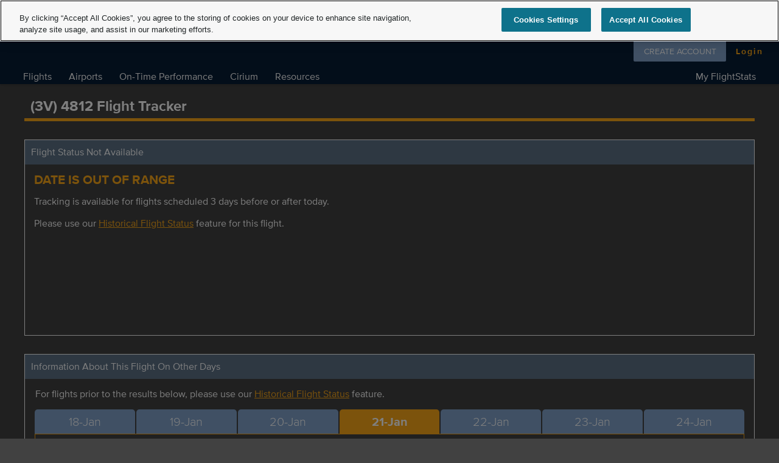

--- FILE ---
content_type: application/javascript; charset=UTF-8
request_url: https://www.flightstats.com/_next/static/8eOXMZK6oOTL_27nO1NKM/pages/flight-tracker.js
body_size: 27563
content:
(window.webpackJsonp=window.webpackJsonp||[]).push([[11],{112:function(t,e,r){"use strict";r.d(e,"a",function(){return st});var n=r(0),o=r.n(n),i=r(13),a=r.n(i),c=r(1),l=r(10),u=r(39),f=r(2),s=r(7),p=r(29),d=r(91),h=r(3),y=r.n(h),m=r(27),g=r(51),b=r(4),v=r(15),w=r(11);function O(t){return(O="function"==typeof Symbol&&"symbol"==typeof Symbol.iterator?function(t){return typeof t}:function(t){return t&&"function"==typeof Symbol&&t.constructor===Symbol&&t!==Symbol.prototype?"symbol":typeof t})(t)}function j(){return(j=Object.assign?Object.assign.bind():function(t){for(var e=1;e<arguments.length;e++){var r=arguments[e];for(var n in r)({}).hasOwnProperty.call(r,n)&&(t[n]=r[n])}return t}).apply(null,arguments)}function x(t,e){for(var r=0;r<e.length;r++){var n=e[r];n.enumerable=n.enumerable||!1,n.configurable=!0,"value"in n&&(n.writable=!0),Object.defineProperty(t,E(n.key),n)}}function E(t){var e=function(t,e){if("object"!=O(t)||!t)return t;var r=t[Symbol.toPrimitive];if(void 0!==r){var n=r.call(t,e||"default");if("object"!=O(n))return n;throw new TypeError("@@toPrimitive must return a primitive value.")}return("string"===e?String:Number)(t)}(t,"string");return"symbol"==O(e)?e:e+""}function S(t,e,r){return e=k(e),function(t,e){if(e&&("object"==O(e)||"function"==typeof e))return e;if(void 0!==e)throw new TypeError("Derived constructors may only return object or undefined");return function(t){if(void 0===t)throw new ReferenceError("this hasn't been initialised - super() hasn't been called");return t}(t)}(t,function(){try{var t=!Boolean.prototype.valueOf.call(Reflect.construct(Boolean,[],function(){}))}catch(t){}return function(){return!!t}()}()?Reflect.construct(e,r||[],k(t).constructor):e.apply(t,r))}function k(t){return(k=Object.setPrototypeOf?Object.getPrototypeOf.bind():function(t){return t.__proto__||Object.getPrototypeOf(t)})(t)}function C(t,e){return(C=Object.setPrototypeOf?Object.setPrototypeOf.bind():function(t,e){return t.__proto__=e,t})(t,e)}var _,T=c.b.h6.withConfig({displayName:"no-flight__PrimaryContent",componentId:"sc-w1rgxx-0"})(["font-size:1.3rem;font-weight:600;color:",";text-transform:uppercase;flex:1 1 100%;margin:0;"],f.a.fsOrange),N=c.b.div.withConfig({displayName:"no-flight__SecondaryContent",componentId:"sc-w1rgxx-1"})(["flex:1 1 100%;font-size:1rem;color:white;"]),P=c.b.h1.withConfig({displayName:"no-flight__H1",componentId:"sc-w1rgxx-2"})(["color:white;font-size:18pt;font-weight:700;padding:10px;border-bottom:5px solid ",";margin-bottom:25px;"],f.a.fsOrange),A=function(t){function e(){return function(t,e){if(!(t instanceof e))throw new TypeError("Cannot call a class as a function")}(this,e),S(this,e,arguments)}return function(t,e){if("function"!=typeof e&&null!==e)throw new TypeError("Super expression must either be null or a function");t.prototype=Object.create(e&&e.prototype,{constructor:{value:t,writable:!0,configurable:!0}}),Object.defineProperty(t,"prototype",{writable:!1}),e&&C(t,e)}(e,o.a.Component),r=e,(n=[{key:"componentDidMount",value:function(){this.props.useCompactLayout?this.props.updateBannerAdContext({headerAd:w.f,footerAd:w.c}):this.props.updateBannerAdContext({headerAd:w.e,footerAd:w.b})}},{key:"render",value:function(){var t=this.props,e=t.carrier,r=(t.dispatch,t.flightId),n=t.flightNumber,i=void 0===n?"":n,a=(t.isMobile,t.params),c=t.otherDays,u=void 0===c?[]:c,f=t.user,h=a.date,m=a.month,v=a.year,w=u.length>0,O=e&&i?"".concat(e," ").concat(i):"THIS FLIGHT",j=(y()(!1,["subscriptionActive"],f),v&&m&&h?s.DateTime.local(Number(v),Number(m),Number(h)):s.DateTime.local()),x=w&&!r?"IT APPEARS THAT ".concat(O," DOES NOT FLY ON ").concat(j.toFormat(Object(d.b)(f))):"THIS FLIGHT COULD NOT BE LOCATED IN OUR SYSTEM",E=w?o.a.createElement("div",null,o.a.createElement("p",null,"At this time, we do not have a record for this flight on this date. Select a flight below or ",o.a.createElement(l.g,{href:"https://www.flightstats.com/v2/flight-tracker/search"},o.a.createElement("a",null,"search by airport or route")),".")):o.a.createElement("div",null,o.a.createElement("p",null,"There are several possible reasons why we do not have a record matching this flight, including the following:"),o.a.createElement("ul",null,o.a.createElement("li",null,"It may not operate on the date requested"),o.a.createElement("li",null,"The flight number or airline code is incorrect"),o.a.createElement("li",null,"The airline may have changed the number"),o.a.createElement("li",null,"It may actually be operated by another airline"),o.a.createElement("li",null,"It may be a charter flight not tracked in our system")));return o.a.createElement(o.a.Fragment,null,o.a.createElement(P,null,Object(b.q)(e,a)),o.a.createElement(p.a,{title:"Flight Status Not Available",centered:!0},o.a.createElement(T,null,x),o.a.createElement(N,null,E)),w&&o.a.createElement(p.a,{title:"Information About This Flight On Other Days",centered:!0},o.a.createElement(g.a,this.props),";"))}}])&&x(r.prototype,n),i&&x(r,i),Object.defineProperty(r,"prototype",{writable:!1}),r;var r,n,i}(),I=function(){var t=arguments.length>0&&void 0!==arguments[0]?arguments[0]:NoFlightProps;return o.a.createElement(m.a,null,function(e){var r=e.updateBannerAdContext;return o.a.createElement(v.a,null,function(e){var n=e.useCompactLayout;return o.a.createElement(A,j({},t,{updateBannerAdContext:r,useCompactLayout:n}))})})},L=r(12),D=r(8);function F(t){return(F="function"==typeof Symbol&&"symbol"==typeof Symbol.iterator?function(t){return typeof t}:function(t){return t&&"function"==typeof Symbol&&t.constructor===Symbol&&t!==Symbol.prototype?"symbol":typeof t})(t)}function R(){return(R=Object.assign?Object.assign.bind():function(t){for(var e=1;e<arguments.length;e++){var r=arguments[e];for(var n in r)({}).hasOwnProperty.call(r,n)&&(t[n]=r[n])}return t}).apply(null,arguments)}function H(t,e){for(var r=0;r<e.length;r++){var n=e[r];n.enumerable=n.enumerable||!1,n.configurable=!0,"value"in n&&(n.writable=!0),Object.defineProperty(t,z(n.key),n)}}function z(t){var e=function(t,e){if("object"!=F(t)||!t)return t;var r=t[Symbol.toPrimitive];if(void 0!==r){var n=r.call(t,e||"default");if("object"!=F(n))return n;throw new TypeError("@@toPrimitive must return a primitive value.")}return("string"===e?String:Number)(t)}(t,"string");return"symbol"==F(e)?e:e+""}function M(t,e,r){return e=B(e),function(t,e){if(e&&("object"==F(e)||"function"==typeof e))return e;if(void 0!==e)throw new TypeError("Derived constructors may only return object or undefined");return function(t){if(void 0===t)throw new ReferenceError("this hasn't been initialised - super() hasn't been called");return t}(t)}(t,function(){try{var t=!Boolean.prototype.valueOf.call(Reflect.construct(Boolean,[],function(){}))}catch(t){}return function(){return!!t}()}()?Reflect.construct(e,r||[],B(t).constructor):e.apply(t,r))}function B(t){return(B=Object.setPrototypeOf?Object.getPrototypeOf.bind():function(t){return t.__proto__||Object.getPrototypeOf(t)})(t)}function G(t,e){return(G=Object.setPrototypeOf?Object.setPrototypeOf.bind():function(t,e){return t.__proto__=e,t})(t,e)}var W,q,K=c.b.div.withConfig({displayName:"out-of-date-range__Wrapper",componentId:"sc-akw3lj-0"})(["",""],D.e.tablet(_||(W=["\n    p::after {\n      content: '';\n      display: block;\n      height: 50px;\n    }\n  "],q||(q=W.slice(0)),_=Object.freeze(Object.defineProperties(W,{raw:{value:Object.freeze(q)}}))))),V=c.b.h1.withConfig({displayName:"out-of-date-range__H1",componentId:"sc-akw3lj-1"})(["color:white;font-size:18pt;font-weight:700;padding:10px;border-bottom:5px solid ",";margin-bottom:25px;"],f.a.fsOrange),U=c.b.a.withConfig({displayName:"out-of-date-range__HistoricalLink",componentId:"sc-akw3lj-2"})(["color:",";text-decoration:underline;cursor:pointer;"],f.a.fsOrange),Y=c.b.p.withConfig({displayName:"out-of-date-range__P",componentId:"sc-akw3lj-3"})(["line-height:20px;font-size:1rem;color:white;"]),$=c.b.h6.withConfig({displayName:"out-of-date-range__PrimaryContent",componentId:"sc-akw3lj-4"})(["font-size:1.3rem;font-weight:600;color:",";text-transform:uppercase;flex:1 1 100%;margin:0;"],f.a.fsOrange),Q=function(t){function e(){return function(t,e){if(!(t instanceof e))throw new TypeError("Cannot call a class as a function")}(this,e),M(this,e,arguments)}return function(t,e){if("function"!=typeof e&&null!==e)throw new TypeError("Super expression must either be null or a function");t.prototype=Object.create(e&&e.prototype,{constructor:{value:t,writable:!0,configurable:!0}}),Object.defineProperty(t,"prototype",{writable:!1}),e&&G(t,e)}(e,o.a.Component),r=e,(n=[{key:"componentDidMount",value:function(){this.props.useCompactLayout?this.props.updateBannerAdContext({headerAd:w.f,footerAd:w.c}):this.props.updateBannerAdContext({headerAd:w.e,footerAd:w.b})}},{key:"render",value:function(){var t=this.props,e=t.carrier,r=t.isHistoricalFlight,n=t.otherDays,i=void 0===n?[]:n,a=t.params,c=y()(!1,["user","subscriptionActive"],this.props),u=i.length>0,f=w.a.id,s=w.a.adSlot,p=w.a.sizes;return o.a.createElement(K,null,o.a.createElement(V,null,Object(b.q)(e,a)),o.a.createElement(l.f,{title:"Flight Status Not Available"},o.a.createElement("div",{className:"left-block"},o.a.createElement($,null,"DATE IS OUT OF RANGE"),o.a.createElement(o.a.Fragment,null,o.a.createElement(Y,null,"Tracking is available for flights scheduled 3 days before or after today."),r&&o.a.createElement(Y,null,"Please use our ",o.a.createElement(l.g,{href:"".concat(L.f,"/historical-flight"),passHref:!0},o.a.createElement(U,null,"Historical Flight Status"))," feature for this flight."))),!c&&o.a.createElement("div",{className:"right-ad-block"},o.a.createElement(l.a,{id:f,adSlot:s,sizes:p,subscriptionActive:c}))),u&&o.a.createElement(l.f,{title:"Information About This Flight On Other Days",centered:!0},o.a.createElement(g.a,this.props),";"))}}])&&H(r.prototype,n),i&&H(r,i),Object.defineProperty(r,"prototype",{writable:!1}),r;var r,n,i}(),J=function(t){return o.a.createElement(m.a,null,function(e){var r=e.updateBannerAdContext;return o.a.createElement(v.a,null,function(e){var n=e.useCompactLayout;return o.a.createElement(Q,R({},t,{updateBannerAdContext:r,useCompactLayout:n}))})})},X=r(18);function Z(t){return(Z="function"==typeof Symbol&&"symbol"==typeof Symbol.iterator?function(t){return typeof t}:function(t){return t&&"function"==typeof Symbol&&t.constructor===Symbol&&t!==Symbol.prototype?"symbol":typeof t})(t)}function tt(t,e){var r=Object.keys(t);if(Object.getOwnPropertySymbols){var n=Object.getOwnPropertySymbols(t);e&&(n=n.filter(function(e){return Object.getOwnPropertyDescriptor(t,e).enumerable})),r.push.apply(r,n)}return r}function et(t){for(var e=1;e<arguments.length;e++){var r=null!=arguments[e]?arguments[e]:{};e%2?tt(Object(r),!0).forEach(function(e){rt(t,e,r[e])}):Object.getOwnPropertyDescriptors?Object.defineProperties(t,Object.getOwnPropertyDescriptors(r)):tt(Object(r)).forEach(function(e){Object.defineProperty(t,e,Object.getOwnPropertyDescriptor(r,e))})}return t}function rt(t,e,r){return(e=ot(e))in t?Object.defineProperty(t,e,{value:r,enumerable:!0,configurable:!0,writable:!0}):t[e]=r,t}function nt(t,e){for(var r=0;r<e.length;r++){var n=e[r];n.enumerable=n.enumerable||!1,n.configurable=!0,"value"in n&&(n.writable=!0),Object.defineProperty(t,ot(n.key),n)}}function ot(t){var e=function(t,e){if("object"!=Z(t)||!t)return t;var r=t[Symbol.toPrimitive];if(void 0!==r){var n=r.call(t,e||"default");if("object"!=Z(n))return n;throw new TypeError("@@toPrimitive must return a primitive value.")}return("string"===e?String:Number)(t)}(t,"string");return"symbol"==Z(e)?e:e+""}function it(t,e,r){return e=at(e),function(t,e){if(e&&("object"==Z(e)||"function"==typeof e))return e;if(void 0!==e)throw new TypeError("Derived constructors may only return object or undefined");return function(t){if(void 0===t)throw new ReferenceError("this hasn't been initialised - super() hasn't been called");return t}(t)}(t,function(){try{var t=!Boolean.prototype.valueOf.call(Reflect.construct(Boolean,[],function(){}))}catch(t){}return function(){return!!t}()}()?Reflect.construct(e,r||[],at(t).constructor):e.apply(t,r))}function at(t){return(at=Object.setPrototypeOf?Object.getPrototypeOf.bind():function(t){return t.__proto__||Object.getPrototypeOf(t)})(t)}function ct(t,e){return(ct=Object.setPrototypeOf?Object.setPrototypeOf.bind():function(t,e){return t.__proto__=e,t})(t,e)}function lt(){return(lt=Object.assign?Object.assign.bind():function(t){for(var e=1;e<arguments.length;e++){var r=arguments[e];for(var n in r)({}).hasOwnProperty.call(r,n)&&(t[n]=r[n])}return t}).apply(null,arguments)}var ut=c.b.div.withConfig({displayName:"with-flight__Loading",componentId:"sc-1y985st-0"})(["text-align:center;color:rgba(255,255,255,0.2);font-size:10px padding:50px;"]),ft=function(t){var e=t.pageName,r=t.content,n=t.props;return o.a.createElement(v.b,{appHost:n.appHost,pageName:e,user:n.user,userAgent:n.userAgent},o.a.createElement(l.b,null,function(t){return o.a.createElement(u.a,lt({adProps:t},n,{background:"//assets.flightstats.com/v2/backgrounds/Clouds.jpg"}),o.a.createElement(r,n))}))},st=function(t){var e=function(e){function r(t){var e;return function(t,e){if(!(t instanceof e))throw new TypeError("Cannot call a class as a function")}(this,r),e=it(this,r,[t]),t.isServer||(e.refreshTimer&&clearInterval(e.refreshTimer),e.refreshTimer=setInterval(function(){var e=t.dispatch,r=t.params,n=r.carrierCode,o=r.flightNumber,i=r.year,a=r.month,c=r.date,l=r.flightId;e(Object(X.a)({carrierCode:n,flightNumber:o,year:i,month:a,date:c,flightId:l}))},1e3*L.c)),e}return function(t,e){if("function"!=typeof e&&null!==e)throw new TypeError("Super expression must either be null or a function");t.prototype=Object.create(e&&e.prototype,{constructor:{value:t,writable:!0,configurable:!0}}),Object.defineProperty(t,"prototype",{writable:!1}),e&&ct(t,e)}(r,o.a.Component),n=r,(i=[{key:"componentDidUpdate",value:function(t){var e=t.flight,r=void 0===e?{}:e,n=this.props.flight,o=void 0===n?{}:n;r.flightId!==o.flightId&&clearInterval(this.refreshTimer)}},{key:"componentDidMount",value:function(){window&&window.scrollTo(0,0)}},{key:"componentWillUnmount",value:function(){clearInterval(this.refreshTimer)}},{key:"render",value:function(){var e=this.props,r=e.isOutOfDateRange,n=e.error,o=e.flight,i=e.flightLoading,c=e.layoutContext,l=void 0===c?{}:c;return r?ft({pageName:t.pageName,content:J,props:this.props}):function(t,e){return!t&&e&&!a()(e)}(!!n&&!!n.LOAD_FLIGHT_TRACKER_FLIGHT,o)?ft({pageName:t.pageName,content:t,props:this.props}):ft(i?{pageName:t.pageName,content:ut,props:this.props}:{pageName:t.pageName,content:I,props:et({isMobile:l.useCompactLayout},this.props)})}}])&&nt(n.prototype,i),c&&nt(n,c),Object.defineProperty(n,"prototype",{writable:!1}),n;var n,i,c}();return e.getInitialProps=t.getInitialProps,e}},17:function(t,e,r){"use strict";r.d(e,"a",function(){return n});var n=function(){return Math.random().toString(36).substring(2,13)}},18:function(t,e,r){"use strict";r.d(e,"d",function(){return g}),r.d(e,"a",function(){return b}),r.d(e,"b",function(){return v}),r.d(e,"c",function(){return w});var n=r(7),o=r(12),i=r(17),a=r(6),c=r(23),l=r(31),u=r(4),f=r(21),s=r(24);function p(t){return(p="function"==typeof Symbol&&"symbol"==typeof Symbol.iterator?function(t){return typeof t}:function(t){return t&&"function"==typeof Symbol&&t.constructor===Symbol&&t!==Symbol.prototype?"symbol":typeof t})(t)}function d(){/*! regenerator-runtime -- Copyright (c) 2014-present, Facebook, Inc. -- license (MIT): https://github.com/facebook/regenerator/blob/main/LICENSE */d=function(){return e};var t,e={},r=Object.prototype,n=r.hasOwnProperty,o=Object.defineProperty||function(t,e,r){t[e]=r.value},i="function"==typeof Symbol?Symbol:{},a=i.iterator||"@@iterator",c=i.asyncIterator||"@@asyncIterator",l=i.toStringTag||"@@toStringTag";function u(t,e,r){return Object.defineProperty(t,e,{value:r,enumerable:!0,configurable:!0,writable:!0}),t[e]}try{u({},"")}catch(t){u=function(t,e,r){return t[e]=r}}function f(t,e,r,n){var i=e&&e.prototype instanceof v?e:v,a=Object.create(i.prototype),c=new A(n||[]);return o(a,"_invoke",{value:_(t,r,c)}),a}function s(t,e,r){try{return{type:"normal",arg:t.call(e,r)}}catch(t){return{type:"throw",arg:t}}}e.wrap=f;var h="suspendedStart",y="suspendedYield",m="executing",g="completed",b={};function v(){}function w(){}function O(){}var j={};u(j,a,function(){return this});var x=Object.getPrototypeOf,E=x&&x(x(I([])));E&&E!==r&&n.call(E,a)&&(j=E);var S=O.prototype=v.prototype=Object.create(j);function k(t){["next","throw","return"].forEach(function(e){u(t,e,function(t){return this._invoke(e,t)})})}function C(t,e){function r(o,i,a,c){var l=s(t[o],t,i);if("throw"!==l.type){var u=l.arg,f=u.value;return f&&"object"==p(f)&&n.call(f,"__await")?e.resolve(f.__await).then(function(t){r("next",t,a,c)},function(t){r("throw",t,a,c)}):e.resolve(f).then(function(t){u.value=t,a(u)},function(t){return r("throw",t,a,c)})}c(l.arg)}var i;o(this,"_invoke",{value:function(t,n){function o(){return new e(function(e,o){r(t,n,e,o)})}return i=i?i.then(o,o):o()}})}function _(e,r,n){var o=h;return function(i,a){if(o===m)throw Error("Generator is already running");if(o===g){if("throw"===i)throw a;return{value:t,done:!0}}for(n.method=i,n.arg=a;;){var c=n.delegate;if(c){var l=T(c,n);if(l){if(l===b)continue;return l}}if("next"===n.method)n.sent=n._sent=n.arg;else if("throw"===n.method){if(o===h)throw o=g,n.arg;n.dispatchException(n.arg)}else"return"===n.method&&n.abrupt("return",n.arg);o=m;var u=s(e,r,n);if("normal"===u.type){if(o=n.done?g:y,u.arg===b)continue;return{value:u.arg,done:n.done}}"throw"===u.type&&(o=g,n.method="throw",n.arg=u.arg)}}}function T(e,r){var n=r.method,o=e.iterator[n];if(o===t)return r.delegate=null,"throw"===n&&e.iterator.return&&(r.method="return",r.arg=t,T(e,r),"throw"===r.method)||"return"!==n&&(r.method="throw",r.arg=new TypeError("The iterator does not provide a '"+n+"' method")),b;var i=s(o,e.iterator,r.arg);if("throw"===i.type)return r.method="throw",r.arg=i.arg,r.delegate=null,b;var a=i.arg;return a?a.done?(r[e.resultName]=a.value,r.next=e.nextLoc,"return"!==r.method&&(r.method="next",r.arg=t),r.delegate=null,b):a:(r.method="throw",r.arg=new TypeError("iterator result is not an object"),r.delegate=null,b)}function N(t){var e={tryLoc:t[0]};1 in t&&(e.catchLoc=t[1]),2 in t&&(e.finallyLoc=t[2],e.afterLoc=t[3]),this.tryEntries.push(e)}function P(t){var e=t.completion||{};e.type="normal",delete e.arg,t.completion=e}function A(t){this.tryEntries=[{tryLoc:"root"}],t.forEach(N,this),this.reset(!0)}function I(e){if(e||""===e){var r=e[a];if(r)return r.call(e);if("function"==typeof e.next)return e;if(!isNaN(e.length)){var o=-1,i=function r(){for(;++o<e.length;)if(n.call(e,o))return r.value=e[o],r.done=!1,r;return r.value=t,r.done=!0,r};return i.next=i}}throw new TypeError(p(e)+" is not iterable")}return w.prototype=O,o(S,"constructor",{value:O,configurable:!0}),o(O,"constructor",{value:w,configurable:!0}),w.displayName=u(O,l,"GeneratorFunction"),e.isGeneratorFunction=function(t){var e="function"==typeof t&&t.constructor;return!!e&&(e===w||"GeneratorFunction"===(e.displayName||e.name))},e.mark=function(t){return Object.setPrototypeOf?Object.setPrototypeOf(t,O):(t.__proto__=O,u(t,l,"GeneratorFunction")),t.prototype=Object.create(S),t},e.awrap=function(t){return{__await:t}},k(C.prototype),u(C.prototype,c,function(){return this}),e.AsyncIterator=C,e.async=function(t,r,n,o,i){void 0===i&&(i=Promise);var a=new C(f(t,r,n,o),i);return e.isGeneratorFunction(r)?a:a.next().then(function(t){return t.done?t.value:a.next()})},k(S),u(S,l,"Generator"),u(S,a,function(){return this}),u(S,"toString",function(){return"[object Generator]"}),e.keys=function(t){var e=Object(t),r=[];for(var n in e)r.push(n);return r.reverse(),function t(){for(;r.length;){var n=r.pop();if(n in e)return t.value=n,t.done=!1,t}return t.done=!0,t}},e.values=I,A.prototype={constructor:A,reset:function(e){if(this.prev=0,this.next=0,this.sent=this._sent=t,this.done=!1,this.delegate=null,this.method="next",this.arg=t,this.tryEntries.forEach(P),!e)for(var r in this)"t"===r.charAt(0)&&n.call(this,r)&&!isNaN(+r.slice(1))&&(this[r]=t)},stop:function(){this.done=!0;var t=this.tryEntries[0].completion;if("throw"===t.type)throw t.arg;return this.rval},dispatchException:function(e){if(this.done)throw e;var r=this;function o(n,o){return c.type="throw",c.arg=e,r.next=n,o&&(r.method="next",r.arg=t),!!o}for(var i=this.tryEntries.length-1;i>=0;--i){var a=this.tryEntries[i],c=a.completion;if("root"===a.tryLoc)return o("end");if(a.tryLoc<=this.prev){var l=n.call(a,"catchLoc"),u=n.call(a,"finallyLoc");if(l&&u){if(this.prev<a.catchLoc)return o(a.catchLoc,!0);if(this.prev<a.finallyLoc)return o(a.finallyLoc)}else if(l){if(this.prev<a.catchLoc)return o(a.catchLoc,!0)}else{if(!u)throw Error("try statement without catch or finally");if(this.prev<a.finallyLoc)return o(a.finallyLoc)}}}},abrupt:function(t,e){for(var r=this.tryEntries.length-1;r>=0;--r){var o=this.tryEntries[r];if(o.tryLoc<=this.prev&&n.call(o,"finallyLoc")&&this.prev<o.finallyLoc){var i=o;break}}i&&("break"===t||"continue"===t)&&i.tryLoc<=e&&e<=i.finallyLoc&&(i=null);var a=i?i.completion:{};return a.type=t,a.arg=e,i?(this.method="next",this.next=i.finallyLoc,b):this.complete(a)},complete:function(t,e){if("throw"===t.type)throw t.arg;return"break"===t.type||"continue"===t.type?this.next=t.arg:"return"===t.type?(this.rval=this.arg=t.arg,this.method="return",this.next="end"):"normal"===t.type&&e&&(this.next=e),b},finish:function(t){for(var e=this.tryEntries.length-1;e>=0;--e){var r=this.tryEntries[e];if(r.finallyLoc===t)return this.complete(r.completion,r.afterLoc),P(r),b}},catch:function(t){for(var e=this.tryEntries.length-1;e>=0;--e){var r=this.tryEntries[e];if(r.tryLoc===t){var n=r.completion;if("throw"===n.type){var o=n.arg;P(r)}return o}}throw Error("illegal catch attempt")},delegateYield:function(e,r,n){return this.delegate={iterator:I(e),resultName:r,nextLoc:n},"next"===this.method&&(this.arg=t),b}},e}function h(t,e,r,n,o,i,a){try{var c=t[i](a),l=c.value}catch(t){return void r(t)}c.done?e(l):Promise.resolve(l).then(n,o)}function y(t){return function(){var e=this,r=arguments;return new Promise(function(n,o){var i=t.apply(e,r);function a(t){h(i,n,o,a,c,"next",t)}function c(t){h(i,n,o,a,c,"throw",t)}a(void 0)})}}var m=function(t){var e=t.departureAirport,r=void 0===e?{}:e,n=t.arrivalAirport,o=void 0===n?{}:n;return{type:a.u,arrivalAirport:o,departureAirport:r}},g=function(t){return{type:a.w,showCodeshares:t}},b=function(t){var e=t.carrierCode,r=t.flightNumber,f=t.year,s=t.month,p=t.date,h=t.flightId,m=void 0===h?"":h;return function(){var t=y(d().mark(function t(h,y){var g,b,v,w,O,j;return d().wrap(function(t){for(;;)switch(t.prev=t.next){case 0:return h({type:a.h}),t.prev=1,g=n.DateTime.local(),b=f&&s&&p?"".concat(f,"/").concat(s,"/").concat(p):"".concat(g.year,"/").concat(g.month,"/").concat(g.day),v="".concat(o.a,"/flight-tracker/").concat(e,"/").concat(r,"/").concat(b,"/").concat(m,"?rqid=").concat(Object(i.a)()),t.next=7,Object(c.a)(v,"get");case 7:return w=t.sent,O=w.data,t.abrupt("return",h({type:a.i,data:{flight:O,error:!1}}));case 12:if(t.prev=12,t.t0=t.catch(1),j=Object(u.p)("flightTracker",y()),!Object(c.b)(t.t0.code)||!Object.keys(j).length){t.next=17;break}return t.abrupt("return",h({type:a.i,data:{flight:j,error:!1}}));case 17:return t.abrupt("return",h({type:a.g,data:{message:Object(l.a)(t.t0,"flightTracker")}}));case 18:case"end":return t.stop()}},t,null,[[1,12]])}));return function(e,r){return t.apply(this,arguments)}}()},v=function(t){var e=t.carrierCode,r=t.flightNumber;return function(){var t=y(d().mark(function t(n){var u,f,s;return d().wrap(function(t){for(;;)switch(t.prev=t.next){case 0:return n({type:a.l}),t.prev=1,u="".concat(o.a,"/flight-tracker/other-days/").concat(e,"/").concat(r,"?rqid=").concat(Object(i.a)()),t.next=5,Object(c.a)(u,"get");case 5:return f=t.sent,s=f.data,t.abrupt("return",n({type:a.m,data:{otherDays:s,error:!1}}));case 10:return t.prev=10,t.t0=t.catch(1),t.abrupt("return",n({type:a.k,data:{otherDays:[],message:Object(l.a)(t.t0,"flightTracker")}}));case 13:case"end":return t.stop()}},t,null,[[1,10]])}));return function(e){return t.apply(this,arguments)}}()},w=function(t){var e=t.arrivalAirport,r=t.departureAirport,n=t.carrierCode,o=void 0===n?"":n,i=t.year,p=t.month,h=t.date,g=t.numHours,b=void 0===g?6:g,v=t.hour,w=void 0===v?6:v;return function(){var t=y(d().mark(function t(n){var y,g,v,O,j,x,E,S,k,C,_,T,N,P;return d().wrap(function(t){for(;;)switch(t.prev=t.next){case 0:return n({type:a.p}),t.prev=1,y=Object(s.a)(),g=Object(s.b)(),v=w||y[g].value,O=Object(f.b)({year:i,month:p,date:h}),j=O.y,x=O.m,E=O.d,S=Object(u.j)({arrivalAirport:e,departureAirport:r,carrierCode:o,year:j,month:x,date:E,hour:v,numHours:b}),t.next=9,Object(c.a)(S,"get");case 9:return k=t.sent,C=k.data,_=void 0===C?{}:C,T=Object(u.e)(_),N=T.depAirport,P=T.arrAirport,n(m({arrivalAirport:P,departureAirport:N})),t.abrupt("return",n({type:a.q,data:_,carrierCode:o}));case 17:return t.prev=17,t.t0=t.catch(1),t.abrupt("return",n({type:a.o,data:{message:Object(l.a)(t.t0,"flightTracker")}}));case 20:case"end":return t.stop()}},t,null,[[1,17]])}));return function(e){return t.apply(this,arguments)}}()}},24:function(t,e,r){"use strict";r.d(e,"c",function(){return o}),r.d(e,"a",function(){return c}),r.d(e,"b",function(){return l});var n=r(7),o=function(){var t=arguments.length>0&&void 0!==arguments[0]?arguments[0]:0;return[-3,-2,-1,0,1,2,3].map(function(e){var r=(new Date).toISOString(),o=n.DateTime.fromISO(r).plus({days:e});return{label:o.toFormat(t?"LLL-dd-yyyy":"dd-LLL-yyyy"),value:o.toFormat("d-L-y")}})},i=[[0,6],[6,12],[12,18],[18,24]],a=[[{label:"00:00-06:00",value:0},{label:"06:00-12:00",value:6},{label:"12:00-18:00",value:12},{label:"18:00-00:00",value:18}],[{label:"12:00am-6:00am",value:0},{label:"6:00am-12:00pm",value:6},{label:"12:00pm-6:00pm",value:12},{label:"6:00pm-12:00am",value:18}]],c=function(t){return a[t]||a[0]},l=function(){var t=(new Date).toISOString(),e=n.DateTime.fromISO(t),r=parseInt(e.toFormat("HH"),10),o=i.find(function(t){return e=r,n=t[0],o=t[1],(e-n)*(e-o)<=0;var e,n,o});return i.indexOf(o)}},30:function(t,e,r){"use strict";r.d(e,"a",function(){return i}),r.d(e,"b",function(){return a});var n=r(19),o=r.n(n),i=function(t){return function(e){var r=t.map(function(t){return e.error[t]});return r.length?r[0]:""}},a=function(t){return function(e){return o()(["app","loading"],e)||t.some(function(t){return e.loading[t]})}}},31:function(t,e,r){"use strict";r.d(e,"a",function(){return a});var n="Sorry, there was a problem.",o={flightTracker:{404:"No flight found"},flick:{},default:{"4xx":"Bad request","5xx":"Sorry, there was a problem. Please try again."}},i=function(t,e){return e[t]||e["".concat(parseInt(t/100,10),"xx")]},a=function(t,e){var r=t.code,a=void 0===r?0:r,c=o.default;return i(a,o[e]||c)||i(a,c)||n}},36:function(t,e,r){"use strict";var n=r(71),o=r(75),i=r(37);t.exports={formats:i,parse:o,stringify:n}},37:function(t,e,r){"use strict";var n=String.prototype.replace,o=/%20/g,i="RFC1738",a="RFC3986";t.exports={default:a,formatters:{RFC1738:function(t){return n.call(t,o,"+")},RFC3986:function(t){return String(t)}},RFC1738:i,RFC3986:a}},4:function(t,e,r){"use strict";r.d(e,"n",function(){return K}),r.d(e,"o",function(){return V}),r.d(e,"m",function(){return U}),r.d(e,"l",function(){return Y}),r.d(e,"a",function(){return $}),r.d(e,"g",function(){return Q}),r.d(e,"b",function(){return X}),r.d(e,"k",function(){return Z}),r.d(e,"c",function(){return tt}),r.d(e,"e",function(){return et}),r.d(e,"h",function(){return rt}),r.d(e,"j",function(){return nt}),r.d(e,"f",function(){return ot}),r.d(e,"s",function(){return at}),r.d(e,"u",function(){return ct}),r.d(e,"t",function(){return ft}),r.d(e,"p",function(){return st}),r.d(e,"r",function(){return pt}),r.d(e,"q",function(){return dt}),r.d(e,"i",function(){return ht}),r.d(e,"d",function(){return yt});var n=r(7),o=r(36),i=r(32),a=r.n(i),c=r(13),l=r.n(c),u=r(19),f=r.n(u),s=r(3),p=r.n(s),d=r(12),h=r(6),y=r(30),m=function(t,e){return"".concat(t).concat(e)},g=function(t,e,r){return"".concat(t," ").concat(e," ").concat(r).trim()},b=function(t){var e=t.carrierName,r=t.carrierFsCode,n=t.flightNumber;return"".concat(m(r,n)," - ").concat(g(e,r,n)," Flight Tracker")},v=function(t){var e=t.carrierName,r=t.carrierFsCode,n=t.flightNumber;return"".concat(m(r,n)," Flight Tracker - Track the real-time flight status of ").concat(g(e,r,n)," live using the FlightStats Global Flight Tracker. See if your flight has been delayed or cancelled and track the live position on a map.")},w=function(t){var e,r=t.carrierName,n=t.carrierFsCode,o=t.flightNumber,i=function(t){return"".concat(t," flight tracker")},a=function(t){return"".concat(t," flight status")},c="".concat(r," ").concat(o).trim(),l="".concat(n," ").concat(o),u="".concat(n).concat(o);return["".concat(i(c)),"".concat(a(c)),"".concat(i(l)),"".concat(a(l)),"".concat((e=g(r,n,o),"".concat(e," map"))),"".concat(l),"".concat(u),"".concat(c)].join(", ")},O=function(t){var e=t.carrierCode,r=t.flightNumber,n=t.carrierName,o=void 0===n?"":n,i=t.canonical,a=t.noIndex;return function(t){var e=t.canonical,r=t.carrierCode,n=t.carrierName,o=t.flightNumber,i=t.noIndex,a=function(){var t=arguments.length>0&&void 0!==arguments[0]?arguments[0]:"",e=arguments.length>1?arguments[1]:void 0,r=arguments.length>2?arguments[2]:void 0;return{carrierFsCode:t.toUpperCase(),carrierName:e,flightNumber:r}}(r,n,o);return{title:b(a),description:v(a),keywords:w(a),canonical:e,noIndex:i}}({canonical:i,carrierName:o,carrierCode:e,flightNumber:r,noIndex:void 0!==a&&a})},j=function(t){var e=t.departureAirport,r=void 0===e?{}:e,n=t.arrivalAirport,o=void 0===n?{}:n,i=K(r),a=r.name,c=r.city,u=K(o),f=o.name,s=o.city;return l()(r)||l()(o)?!l()(r)&&l()(o)?{canonical:"/flight-tracker/departures/".concat(i),title:"(".concat(i," Departures) ").concat(a," Departures"),description:"(".concat(i," Departures) Track the current status of flights departing from (").concat(i,") ").concat(a," using FlightStats flight tracker"),keywords:["".concat(i," departures"),"".concat(a," flight departures"),"".concat(c," flight departures"),"".concat(c," airport flight departures")].join(", "),"og:title":"(".concat(i," Departures) ").concat(a," Departures"),"og:description":"(".concat(i," Departures) Track the current status of flights departing from (").concat(i,") ").concat(a," using FlightStats flight tracker"),"og:url":"/flight-tracker/departures/".concat(i),appArgument:"https://www.flightstats.com/v2/flight-tracker/departures/".concat(i)}:!l()(o)&&l()(r)?{canonical:"/flight-tracker/arrivals/".concat(u),title:"(".concat(u," Arrivals) ").concat(f," Arrivals"),description:"(".concat(u," Arrivals) Track the current status of flights arriving at (").concat(u,") ").concat(f," using FlightStats flight tracker"),keywords:["".concat(u," arrivals"),"".concat(f," flight arrivals"),"".concat(s," flight arrivals"),"".concat(s," airport flight arrivals")].join(", "),"og:title":"(".concat(u," Arrivals) ").concat(f," Arrivals"),"og:description":"(".concat(u," Arrivals) Track the current status of flights arriving at (").concat(u,") ").concat(f," using FlightStats flight tracker"),"og:url":"/flight-tracker/arrivals/".concat(u),appArgument:"https://www.flightstats.com/v2/flight-tracker/arrivals/".concat(u)}:{canonical:"",title:"",description:"",keywords:"","og:title":"","og:description":"","og:url":""}:{canonical:"/flight-tracker/route/".concat(i,"/").concat(u),title:"".concat(i,"-").concat(u," Flight Status"),description:"(".concat(i," to ").concat(u,") Track the current status of flights departing from (").concat(i,") ").concat(a," and arriving in (").concat(u,") ").concat(f),keywords:["flight status","".concat(i," to ").concat(u),"route status"].join(", "),"og:title":"".concat(i,"-").concat(u," Flight Status"),"og:description":"(".concat(i," to ").concat(u,") Track the current status of flights departing from (").concat(i,") ").concat(a," and arriving in (").concat(u,") ").concat(f),"og:url":"/flight-tracker/route/".concat(i,"/").concat(u)}},x=r(21),E=r(60),S=r(55),k=r(8),C=r(18),_=r(17),T=r(14),N=["req","store"],P=["req","store"],A=["req","store"];function I(){/*! regenerator-runtime -- Copyright (c) 2014-present, Facebook, Inc. -- license (MIT): https://github.com/facebook/regenerator/blob/main/LICENSE */I=function(){return e};var t,e={},r=Object.prototype,n=r.hasOwnProperty,o=Object.defineProperty||function(t,e,r){t[e]=r.value},i="function"==typeof Symbol?Symbol:{},a=i.iterator||"@@iterator",c=i.asyncIterator||"@@asyncIterator",l=i.toStringTag||"@@toStringTag";function u(t,e,r){return Object.defineProperty(t,e,{value:r,enumerable:!0,configurable:!0,writable:!0}),t[e]}try{u({},"")}catch(t){u=function(t,e,r){return t[e]=r}}function f(t,e,r,n){var i=e&&e.prototype instanceof g?e:g,a=Object.create(i.prototype),c=new N(n||[]);return o(a,"_invoke",{value:k(t,r,c)}),a}function s(t,e,r){try{return{type:"normal",arg:t.call(e,r)}}catch(t){return{type:"throw",arg:t}}}e.wrap=f;var p="suspendedStart",d="suspendedYield",h="executing",y="completed",m={};function g(){}function b(){}function v(){}var w={};u(w,a,function(){return this});var O=Object.getPrototypeOf,j=O&&O(O(P([])));j&&j!==r&&n.call(j,a)&&(w=j);var x=v.prototype=g.prototype=Object.create(w);function E(t){["next","throw","return"].forEach(function(e){u(t,e,function(t){return this._invoke(e,t)})})}function S(t,e){function r(o,i,a,c){var l=s(t[o],t,i);if("throw"!==l.type){var u=l.arg,f=u.value;return f&&"object"==G(f)&&n.call(f,"__await")?e.resolve(f.__await).then(function(t){r("next",t,a,c)},function(t){r("throw",t,a,c)}):e.resolve(f).then(function(t){u.value=t,a(u)},function(t){return r("throw",t,a,c)})}c(l.arg)}var i;o(this,"_invoke",{value:function(t,n){function o(){return new e(function(e,o){r(t,n,e,o)})}return i=i?i.then(o,o):o()}})}function k(e,r,n){var o=p;return function(i,a){if(o===h)throw Error("Generator is already running");if(o===y){if("throw"===i)throw a;return{value:t,done:!0}}for(n.method=i,n.arg=a;;){var c=n.delegate;if(c){var l=C(c,n);if(l){if(l===m)continue;return l}}if("next"===n.method)n.sent=n._sent=n.arg;else if("throw"===n.method){if(o===p)throw o=y,n.arg;n.dispatchException(n.arg)}else"return"===n.method&&n.abrupt("return",n.arg);o=h;var u=s(e,r,n);if("normal"===u.type){if(o=n.done?y:d,u.arg===m)continue;return{value:u.arg,done:n.done}}"throw"===u.type&&(o=y,n.method="throw",n.arg=u.arg)}}}function C(e,r){var n=r.method,o=e.iterator[n];if(o===t)return r.delegate=null,"throw"===n&&e.iterator.return&&(r.method="return",r.arg=t,C(e,r),"throw"===r.method)||"return"!==n&&(r.method="throw",r.arg=new TypeError("The iterator does not provide a '"+n+"' method")),m;var i=s(o,e.iterator,r.arg);if("throw"===i.type)return r.method="throw",r.arg=i.arg,r.delegate=null,m;var a=i.arg;return a?a.done?(r[e.resultName]=a.value,r.next=e.nextLoc,"return"!==r.method&&(r.method="next",r.arg=t),r.delegate=null,m):a:(r.method="throw",r.arg=new TypeError("iterator result is not an object"),r.delegate=null,m)}function _(t){var e={tryLoc:t[0]};1 in t&&(e.catchLoc=t[1]),2 in t&&(e.finallyLoc=t[2],e.afterLoc=t[3]),this.tryEntries.push(e)}function T(t){var e=t.completion||{};e.type="normal",delete e.arg,t.completion=e}function N(t){this.tryEntries=[{tryLoc:"root"}],t.forEach(_,this),this.reset(!0)}function P(e){if(e||""===e){var r=e[a];if(r)return r.call(e);if("function"==typeof e.next)return e;if(!isNaN(e.length)){var o=-1,i=function r(){for(;++o<e.length;)if(n.call(e,o))return r.value=e[o],r.done=!1,r;return r.value=t,r.done=!0,r};return i.next=i}}throw new TypeError(G(e)+" is not iterable")}return b.prototype=v,o(x,"constructor",{value:v,configurable:!0}),o(v,"constructor",{value:b,configurable:!0}),b.displayName=u(v,l,"GeneratorFunction"),e.isGeneratorFunction=function(t){var e="function"==typeof t&&t.constructor;return!!e&&(e===b||"GeneratorFunction"===(e.displayName||e.name))},e.mark=function(t){return Object.setPrototypeOf?Object.setPrototypeOf(t,v):(t.__proto__=v,u(t,l,"GeneratorFunction")),t.prototype=Object.create(x),t},e.awrap=function(t){return{__await:t}},E(S.prototype),u(S.prototype,c,function(){return this}),e.AsyncIterator=S,e.async=function(t,r,n,o,i){void 0===i&&(i=Promise);var a=new S(f(t,r,n,o),i);return e.isGeneratorFunction(r)?a:a.next().then(function(t){return t.done?t.value:a.next()})},E(x),u(x,l,"Generator"),u(x,a,function(){return this}),u(x,"toString",function(){return"[object Generator]"}),e.keys=function(t){var e=Object(t),r=[];for(var n in e)r.push(n);return r.reverse(),function t(){for(;r.length;){var n=r.pop();if(n in e)return t.value=n,t.done=!1,t}return t.done=!0,t}},e.values=P,N.prototype={constructor:N,reset:function(e){if(this.prev=0,this.next=0,this.sent=this._sent=t,this.done=!1,this.delegate=null,this.method="next",this.arg=t,this.tryEntries.forEach(T),!e)for(var r in this)"t"===r.charAt(0)&&n.call(this,r)&&!isNaN(+r.slice(1))&&(this[r]=t)},stop:function(){this.done=!0;var t=this.tryEntries[0].completion;if("throw"===t.type)throw t.arg;return this.rval},dispatchException:function(e){if(this.done)throw e;var r=this;function o(n,o){return c.type="throw",c.arg=e,r.next=n,o&&(r.method="next",r.arg=t),!!o}for(var i=this.tryEntries.length-1;i>=0;--i){var a=this.tryEntries[i],c=a.completion;if("root"===a.tryLoc)return o("end");if(a.tryLoc<=this.prev){var l=n.call(a,"catchLoc"),u=n.call(a,"finallyLoc");if(l&&u){if(this.prev<a.catchLoc)return o(a.catchLoc,!0);if(this.prev<a.finallyLoc)return o(a.finallyLoc)}else if(l){if(this.prev<a.catchLoc)return o(a.catchLoc,!0)}else{if(!u)throw Error("try statement without catch or finally");if(this.prev<a.finallyLoc)return o(a.finallyLoc)}}}},abrupt:function(t,e){for(var r=this.tryEntries.length-1;r>=0;--r){var o=this.tryEntries[r];if(o.tryLoc<=this.prev&&n.call(o,"finallyLoc")&&this.prev<o.finallyLoc){var i=o;break}}i&&("break"===t||"continue"===t)&&i.tryLoc<=e&&e<=i.finallyLoc&&(i=null);var a=i?i.completion:{};return a.type=t,a.arg=e,i?(this.method="next",this.next=i.finallyLoc,m):this.complete(a)},complete:function(t,e){if("throw"===t.type)throw t.arg;return"break"===t.type||"continue"===t.type?this.next=t.arg:"return"===t.type?(this.rval=this.arg=t.arg,this.method="return",this.next="end"):"normal"===t.type&&e&&(this.next=e),m},finish:function(t){for(var e=this.tryEntries.length-1;e>=0;--e){var r=this.tryEntries[e];if(r.finallyLoc===t)return this.complete(r.completion,r.afterLoc),T(r),m}},catch:function(t){for(var e=this.tryEntries.length-1;e>=0;--e){var r=this.tryEntries[e];if(r.tryLoc===t){var n=r.completion;if("throw"===n.type){var o=n.arg;T(r)}return o}}throw Error("illegal catch attempt")},delegateYield:function(e,r,n){return this.delegate={iterator:P(e),resultName:r,nextLoc:n},"next"===this.method&&(this.arg=t),m}},e}function L(t,e){return function(t){if(Array.isArray(t))return t}(t)||function(t,e){var r=null==t?null:"undefined"!=typeof Symbol&&t[Symbol.iterator]||t["@@iterator"];if(null!=r){var n,o,i,a,c=[],l=!0,u=!1;try{if(i=(r=r.call(t)).next,0===e){if(Object(r)!==r)return;l=!1}else for(;!(l=(n=i.call(r)).done)&&(c.push(n.value),c.length!==e);l=!0);}catch(t){u=!0,o=t}finally{try{if(!l&&null!=r.return&&(a=r.return(),Object(a)!==a))return}finally{if(u)throw o}}return c}}(t,e)||function(t,e){if(t){if("string"==typeof t)return D(t,e);var r={}.toString.call(t).slice(8,-1);return"Object"===r&&t.constructor&&(r=t.constructor.name),"Map"===r||"Set"===r?Array.from(t):"Arguments"===r||/^(?:Ui|I)nt(?:8|16|32)(?:Clamped)?Array$/.test(r)?D(t,e):void 0}}(t,e)||function(){throw new TypeError("Invalid attempt to destructure non-iterable instance.\nIn order to be iterable, non-array objects must have a [Symbol.iterator]() method.")}()}function D(t,e){(null==e||e>t.length)&&(e=t.length);for(var r=0,n=Array(e);r<e;r++)n[r]=t[r];return n}function F(t,e){if(null==t)return{};var r,n,o=function(t,e){if(null==t)return{};var r={};for(var n in t)if({}.hasOwnProperty.call(t,n)){if(-1!==e.indexOf(n))continue;r[n]=t[n]}return r}(t,e);if(Object.getOwnPropertySymbols){var i=Object.getOwnPropertySymbols(t);for(n=0;n<i.length;n++)r=i[n],-1===e.indexOf(r)&&{}.propertyIsEnumerable.call(t,r)&&(o[r]=t[r])}return o}function R(t,e,r,n,o,i,a){try{var c=t[i](a),l=c.value}catch(t){return void r(t)}c.done?e(l):Promise.resolve(l).then(n,o)}function H(t){return function(){var e=this,r=arguments;return new Promise(function(n,o){var i=t.apply(e,r);function a(t){R(i,n,o,a,c,"next",t)}function c(t){R(i,n,o,a,c,"throw",t)}a(void 0)})}}function z(t,e){var r=Object.keys(t);if(Object.getOwnPropertySymbols){var n=Object.getOwnPropertySymbols(t);e&&(n=n.filter(function(e){return Object.getOwnPropertyDescriptor(t,e).enumerable})),r.push.apply(r,n)}return r}function M(t){for(var e=1;e<arguments.length;e++){var r=null!=arguments[e]?arguments[e]:{};e%2?z(Object(r),!0).forEach(function(e){B(t,e,r[e])}):Object.getOwnPropertyDescriptors?Object.defineProperties(t,Object.getOwnPropertyDescriptors(r)):z(Object(r)).forEach(function(e){Object.defineProperty(t,e,Object.getOwnPropertyDescriptor(r,e))})}return t}function B(t,e,r){return(e=function(t){var e=function(t,e){if("object"!=G(t)||!t)return t;var r=t[Symbol.toPrimitive];if(void 0!==r){var n=r.call(t,e||"default");if("object"!=G(n))return n;throw new TypeError("@@toPrimitive must return a primitive value.")}return("string"===e?String:Number)(t)}(t,"string");return"symbol"==G(e)?e:e+""}(e))in t?Object.defineProperty(t,e,{value:r,enumerable:!0,configurable:!0,writable:!0}):t[e]=r,t}function G(t){return(G="function"==typeof Symbol&&"symbol"==typeof Symbol.iterator?function(t){return typeof t}:function(t){return t&&"function"==typeof Symbol&&t.constructor===Symbol&&t!==Symbol.prototype?"symbol":typeof t})(t)}var W=function(t){return parseInt(t,10)},q=function(t){var e=p()({},["flightTracker","flight","ticketHeader"],t),r=e.carrier,n=void 0===r?{}:r,o=e.flightNumber;return{carrierName:n.name,carrierCode:n.fs,flightNumber:W(o)}},K=function(t){return p()(null,["iata"],t)||p()("",["fs"],t)},V=function(t){return p()(null,["value","iata"],t)||p()("",["value","fs"],t)},U=function(t,e){return p()(null,[t,"iata"],e)||p()("",[t,"fs"],e)},Y=function(t){return p()(null,["iata"],t)||("ISL"===(e=p()(null,["fsCode"],t))?"IST":"IST"===e?"ISL":e);var e},$=function(t,e,r,n,i,c){var l,u=arguments.length>6&&void 0!==arguments[6]?arguments[6]:{},s=arguments.length>7?arguments[7]:void 0;if(Object(T.b)(e,{scope:n}),c){t.preventDefault();var p=M(M(M({},"object"===G(l=f()(["router","query"],a.a))?l:{}),u),{},{randomString:Object(_.a)()}),d=Object(o.stringify)(p,{addQueryPrefix:!0});a.a.push("/".concat(i).concat(d),r,{shallow:!0}).then(function(){window&&s&&window.scrollTo(0,0)})}},Q=function(t){var e=t.flightNote,r=void 0===e?{}:e,n=t.flightState,o=r.landed,i=r.canceled,a=r.final;return!o&&!i&&!a&&"currentDatePostFlight"!==n||!1},J={green:{bgColorA:"#4d893a",bgColorB:"#7dd63b",bgColorC:"#1c3b25",bgColorD:"#2d5536",textColorA:"#ffffff",textColorB:"#d6d6d6",textColorC:"#ffffff"},yellow:{bgColorA:"#8b8b29",bgColorB:"#e3d822",bgColorC:"#636528",bgColorD:"#4e5323",textColorA:"#ffffff",textColorB:"#d6d6d6",textColorC:"#000000"},red:{bgColorA:"#7f312d",bgColorB:"#e1472d",bgColorC:"#662c2d",bgColorD:"#422631",textColorA:"#ffffff",textColorB:"#d6d6d6",textColorC:"#ffffff"},white:{bgColorA:"#92959a",bgColorB:"#ffffff",bgColorC:"#6e7a87",bgColorD:"#566172",textColorA:"#ffffff",textColorB:"#d6d6d6",textColorC:"#000000"}},X=function(t){return J[t]},Z=function(t){if(!t)return"";var e=n.DateTime.fromISO(t);return"".concat(e.year,"/").concat(e.month,"/").concat(e.day)},tt=function(t,e,r){var o=n.DateTime.local(),i=n.DateTime.local(Number(t),Number(e),Number(r)),a=o.minus({days:4}),c=i>o.plus({days:3}),l=i<a;return{isDistantFutureFlight:c,isHistoricalFlight:l,isOutOfDateRange:l||c}},et=function(t){return{depAirport:p()({},["header","departureAirport"],t),arrAirport:p()({},["header","arrivalAirport"],t)}},rt=function(){var t=H(I().mark(function t(e){var r,n,o,i,a,c,l,u,f,s,d,h,y,m,g,b,v,w,O,E,S,k,_;return I().wrap(function(t){for(;;)switch(t.prev=t.next){case 0:return r=e.req,n=e.store,o=F(e,N),i=Object(x.c)(r||o),a=L(i,2),c=a[0],l=a[1],u=M(M({},c),l),f=u.arrivalAirport,s=u.departureAirport,d=u.carrierCode,h=u.year,y=u.month,m=u.date,g=u.hour,t.next=6,n.dispatch(Object(C.c)({arrivalAirport:f,departureAirport:s,carrierCode:d,year:h,month:y,date:m,hour:g}));case 6:return b=t.sent,v=b.data,O=et(w=void 0===v?{}:v),E=O.arrAirport,S=O.depAirport,k=p()("",["header","carrierFullName"],w),_=d&&k?{label:"(".concat(d,") ").concat(k),value:{fs:d,name:k}}:{},t.abrupt("return",{params:M(M({},l),c),head:j({departureAirport:S,arrivalAirport:E}),carrierFullName:k,airlineFieldDefaultValue:_});case 13:case"end":return t.stop()}},t)}));return function(e){return t.apply(this,arguments)}}(),nt=function(t){var e=t.departureAirport,r=t.arrivalAirport,n=t.year,o=t.month,i=t.date,a=t.carrierCode,c=void 0===a?"":a,l=t.numHours,u=void 0===l?"6":l,f=t.hour,s="".concat(d.a,"/flight-tracker"),p=Object(_.a)(),h=r?"arr":"dep",y="dep"===h?e:r,m="carrierCode=".concat(c,"&numHours=").concat(u,"&rqid=").concat(p),g="".concat(n,"/").concat(o,"/").concat(i);return e&&r?"".concat(s,"/route/").concat(e,"/").concat(r,"/").concat(g,"?").concat(m,"&hour=").concat(f):"".concat(s,"/").concat(h,"/").concat(y,"/").concat(g,"/").concat(f,"?").concat(m)},ot=function(){var t=H(I().mark(function t(e){var r,n,o,i,a,c,l,u,f,s,d,h,y,m,g,b,v,w,O,E,S,k,_;return I().wrap(function(t){for(;;)switch(t.prev=t.next){case 0:return r=e.req,n=e.store,o=F(e,P),i=Object(x.c)(r||o),a=L(i,2),c=a[0],l=a[1],u=M(M({},c),l),f=u.arrivalAirport,s=u.departureAirport,d=u.carrierCode,h=u.year,y=u.month,m=u.date,g=u.hour,t.next=6,n.dispatch(Object(C.c)({arrivalAirport:f,departureAirport:s,carrierCode:d,year:h,month:y,date:m,hour:g}));case 6:return b=t.sent,v=b.data,O=et(w=void 0===v?{}:v),E=O.depAirport,S=O.arrAirport,k=p()("",["header","carrierFullName"],w),_=d&&k?{label:"(".concat(d,") ").concat(k),value:{fs:d,name:k}}:{},t.abrupt("return",{params:M(M({},l),c),head:j({departureAirport:E,arrivalAirport:S}),carrierFullName:k,airlineFieldDefaultValue:_});case 13:case"end":return t.stop()}},t)}));return function(e){return t.apply(this,arguments)}}(),it=function(t){var e=p()(t.carrierCode,["resultHeader","carrier","fs"],t),r=p()(t.flightNumber,["resultHeader","flightNumber"],t);return"/flight-tracker/".concat(e,"/").concat(r)},at=function(t){return function(){var e=H(I().mark(function e(r){var n,o,i,a,c,u,f,s,d,h,y,m,g,b,v,w,j,_,T,N,P,D,R,H,z,B,G,K;return I().wrap(function(e){for(;;)switch(e.prev=e.next){case 0:if(n=r.req,o=r.store,i=F(r,A),a=Object(x.c)(n||i),c=L(a,2),u=c[0],f=c[1],s=!f||l()(f)?u:f,d=s.carrierCode,h=s.flightNumber,y=W(h),m=u.year,g=u.month,b=u.date,v=u.flightId,w=tt(m,g,b),j=w.isHistoricalFlight,_=w.isOutOfDateRange){e.next=10;break}return e.next=10,o.dispatch(Object(C.a)({carrierCode:d,flightNumber:y,year:m,month:g,date:b,flightId:v}));case 10:if("function"!=typeof t){e.next=17;break}if(T=i.isServer,N=Object(E.a)(n)||Object(S.a)(),P=Object(k.c)(N),!t({isServer:T,isMobile:P})){e.next=17;break}return e.next=17,o.dispatch(Object(C.b)({carrierCode:d,flightNumber:y}));case 17:return D=o.getState(),R=p()({},["flightTracker","flight"],D),H=Object.keys(R).length?q(D):{carrierCode:d,flightNumber:y},z=it(H),B=i.pathname,G="/flight-tracker-map"===B||"/flight-tracker-stops"===B,K=O(M(M({},H),{},{canonical:z,noIndex:G})),e.abrupt("return",{params:M(M({},f),u),isHistoricalFlight:j,isOutOfDateRange:_,head:K});case 25:case"end":return e.stop()}},e)}));return function(t){return e.apply(this,arguments)}}()},ct=function(t){var e=p()(!1,["statusCode"],t);return!"CU".includes(e)},lt=Object(y.b)([h.b,h.j]),ut=Object(y.a)([h.j,h.f,h.b]),ft=function(t){return{appHost:t.app.appHost,user:t.app.user,isLoading:lt(t),error:ut(t),flight:t.flightTracker.flight,flightLoading:t.flightTracker.flightLoading,flightError:t.flightTracker.flightError,otherDays:t.flightTracker.otherDays,otherDaysError:t.flightTracker.otherDaysError}},st=function(t,e){return p()({},[t,"flight"],e)},pt=function(){var t=arguments.length>0&&void 0!==arguments[0]?arguments[0]:"";return Object(o.parse)(t.split("?").slice(-1)[0])},dt=function(){var t=arguments.length>0&&void 0!==arguments[0]?arguments[0]:{},e=arguments.length>1?arguments[1]:void 0,r=t.name,n=e.carrierCode,o=e.flightNumber,i=n?"(".concat(n,") "):"",a=r?"".concat(r," "):"",c=o&&(n||r)?"".concat(W(o)," "):"";return"".concat(i).concat(a).concat(c,"Flight Tracker")},ht=function(){return{head:{canonical:"/flight-tracker/search",title:"Flight Tracker - Track the current status of your flight",description:"FlightStats Global Flight Tracker - Track the real-time flight status of your flight. See if your flight has been delayed or cancelled and track the live position on a map. FlightStats is the recognized leader in commercial airline flight status tracking.",keywords:["flight tracker","flight status","flight search","find flight","live flight","random flight"].join(", "),"og:description":"FlightStats Global Flight Tracker - Track the real-time flight status of your flight. See if your flight has been delayed or cancelled and track the live position on a map. FlightStats is the recognized leader in commercial airline flight status tracking.","og:url":"https://www.flightstats.com/v2/flight-tracker/search"},pageName:"UnifiedSearch"}},yt=function(){return(arguments.length>0&&void 0!==arguments[0]?arguments[0]:"").split("(").filter(function(t){return t.indexOf(")")>-1}).map(function(t){return t.split(")")[0]})}},47:function(t,e,r){"use strict";var n=r(37),o=Object.prototype.hasOwnProperty,i=Array.isArray,a=function(){for(var t=[],e=0;e<256;++e)t.push("%"+((e<16?"0":"")+e.toString(16)).toUpperCase());return t}(),c=function(t,e){for(var r=e&&e.plainObjects?Object.create(null):{},n=0;n<t.length;++n)void 0!==t[n]&&(r[n]=t[n]);return r};t.exports={arrayToObject:c,assign:function(t,e){return Object.keys(e).reduce(function(t,r){return t[r]=e[r],t},t)},combine:function(t,e){return[].concat(t,e)},compact:function(t){for(var e=[{obj:{o:t},prop:"o"}],r=[],n=0;n<e.length;++n)for(var o=e[n],a=o.obj[o.prop],c=Object.keys(a),l=0;l<c.length;++l){var u=c[l],f=a[u];"object"==typeof f&&null!==f&&-1===r.indexOf(f)&&(e.push({obj:a,prop:u}),r.push(f))}return function(t){for(;t.length>1;){var e=t.pop(),r=e.obj[e.prop];if(i(r)){for(var n=[],o=0;o<r.length;++o)void 0!==r[o]&&n.push(r[o]);e.obj[e.prop]=n}}}(e),t},decode:function(t,e,r){var n=t.replace(/\+/g," ");if("iso-8859-1"===r)return n.replace(/%[0-9a-f]{2}/gi,unescape);try{return decodeURIComponent(n)}catch(t){return n}},encode:function(t,e,r,o,i){if(0===t.length)return t;var c=t;if("symbol"==typeof t?c=Symbol.prototype.toString.call(t):"string"!=typeof t&&(c=String(t)),"iso-8859-1"===r)return escape(c).replace(/%u[0-9a-f]{4}/gi,function(t){return"%26%23"+parseInt(t.slice(2),16)+"%3B"});for(var l="",u=0;u<c.length;u+=1024){for(var f=c.length>=1024?c.slice(u,u+1024):c,s=[],p=0;p<f.length;++p){var d=f.charCodeAt(p);45===d||46===d||95===d||126===d||d>=48&&d<=57||d>=65&&d<=90||d>=97&&d<=122||i===n.RFC1738&&(40===d||41===d)?s[s.length]=f.charAt(p):d<128?s[s.length]=a[d]:d<2048?s[s.length]=a[192|d>>6]+a[128|63&d]:d<55296||d>=57344?s[s.length]=a[224|d>>12]+a[128|d>>6&63]+a[128|63&d]:(p+=1,d=65536+((1023&d)<<10|1023&f.charCodeAt(p)),s[s.length]=a[240|d>>18]+a[128|d>>12&63]+a[128|d>>6&63]+a[128|63&d])}l+=s.join("")}return l},isBuffer:function(t){return!(!t||"object"!=typeof t||!(t.constructor&&t.constructor.isBuffer&&t.constructor.isBuffer(t)))},isRegExp:function(t){return"[object RegExp]"===Object.prototype.toString.call(t)},maybeMap:function(t,e){if(i(t)){for(var r=[],n=0;n<t.length;n+=1)r.push(e(t[n]));return r}return e(t)},merge:function t(e,r,n){if(!r)return e;if("object"!=typeof r){if(i(e))e.push(r);else{if(!e||"object"!=typeof e)return[e,r];(n&&(n.plainObjects||n.allowPrototypes)||!o.call(Object.prototype,r))&&(e[r]=!0)}return e}if(!e||"object"!=typeof e)return[e].concat(r);var a=e;return i(e)&&!i(r)&&(a=c(e,n)),i(e)&&i(r)?(r.forEach(function(r,i){if(o.call(e,i)){var a=e[i];a&&"object"==typeof a&&r&&"object"==typeof r?e[i]=t(a,r,n):e.push(r)}else e[i]=r}),e):Object.keys(r).reduce(function(e,i){var a=r[i];return o.call(e,i)?e[i]=t(e[i],a,n):e[i]=a,e},a)}}},51:function(t,e,r){"use strict";r.d(e,"a",function(){return Gt});var n=r(9),o=r(0),i=r.n(o),a=r(1),c=r(7),l=r(10),u=r(12),f=r(43),s=r.n(f),p=r(19),d=r.n(p),h=r(42);function y(t){return(y="function"==typeof Symbol&&"symbol"==typeof Symbol.iterator?function(t){return typeof t}:function(t){return t&&"function"==typeof Symbol&&t.constructor===Symbol&&t!==Symbol.prototype?"symbol":typeof t})(t)}function m(t,e){for(var r=0;r<e.length;r++){var n=e[r];n.enumerable=n.enumerable||!1,n.configurable=!0,"value"in n&&(n.writable=!0),Object.defineProperty(t,O(n.key),n)}}function g(t,e,r){return e=b(e),function(t,e){if(e&&("object"==y(e)||"function"==typeof e))return e;if(void 0!==e)throw new TypeError("Derived constructors may only return object or undefined");return function(t){if(void 0===t)throw new ReferenceError("this hasn't been initialised - super() hasn't been called");return t}(t)}(t,function(){try{var t=!Boolean.prototype.valueOf.call(Reflect.construct(Boolean,[],function(){}))}catch(t){}return function(){return!!t}()}()?Reflect.construct(e,r||[],b(t).constructor):e.apply(t,r))}function b(t){return(b=Object.setPrototypeOf?Object.getPrototypeOf.bind():function(t){return t.__proto__||Object.getPrototypeOf(t)})(t)}function v(t,e){return(v=Object.setPrototypeOf?Object.setPrototypeOf.bind():function(t,e){return t.__proto__=e,t})(t,e)}function w(t,e,r){return(e=O(e))in t?Object.defineProperty(t,e,{value:r,enumerable:!0,configurable:!0,writable:!0}):t[e]=r,t}function O(t){var e=function(t,e){if("object"!=y(t)||!t)return t;var r=t[Symbol.toPrimitive];if(void 0!==r){var n=r.call(t,e||"default");if("object"!=y(n))return n;throw new TypeError("@@toPrimitive must return a primitive value.")}return("string"===e?String:Number)(t)}(t,"string");return"symbol"==y(e)?e:e+""}var j,x,E,S=Object(h.a)({moduleName:"triangleDownWhite",height:"20px",width:"20px"}),k=a.b.div.withConfig({displayName:"select-field__SelectContainer",componentId:"sc-6imzgj-0"})(["width:100%;position:",";cursor:pointer;background:",";border:1px solid white;border-radius:4px;border-bottom-left-radius:",";border-bottom-right-radius:",";box-sizing:border-box;padding:10px;display:flex;justify-content:space-between;"],function(t){return t.position||"initial"},n.Colors.gray4,function(t){return t.optionsVisible?"0":"4px"},function(t){return t.optionsVisible?"0":"4px"}),C=a.b.div.withConfig({displayName:"select-field__SelectElement",componentId:"sc-6imzgj-1"})(["width:100%;"]),_=a.b.div.withConfig({displayName:"select-field__Option",componentId:"sc-6imzgj-2"})(["color:",";padding:5px 10px;cursor:pointer;&:hover{background:rgba(168,215,227,0.58);}"],n.Colors.black),T=a.b.div.withConfig({displayName:"select-field__OptionContainer",componentId:"sc-6imzgj-3"})(["width:100%;background:white;position:absolute;"]),N=a.b.span.withConfig({displayName:"select-field__CloseSymbol",componentId:"sc-6imzgj-4"})([""]),P=a.b.div.withConfig({displayName:"select-field__Label",componentId:"sc-6imzgj-5"})(["display:flex;justify-content:space-between;color:white;"]),A=function(t){var e=t.options,r=void 0===e?[]:e,n=t.handleClick;return r.map(function(t){return i.a.createElement(_,{value:t.value,key:t.id,onClick:function(){return n({label:t.label,value:t.value})}},t.label)})},I="Select one",L=function(t){function e(t){var r;return function(t,e){if(!(t instanceof e))throw new TypeError("Cannot call a class as a function")}(this,e),w(r=g(this,e,[t]),"handleClick",function(t){var e=t.value,n=t.label;r.state.optionsVisible&&r.toggleOptionContainer(),r.props.handleOptionSelect({value:e}),r.setState({value:e,label:n})}),w(r,"toggleOptionContainer",function(){r.setState({optionsVisible:!r.state.optionsVisible})}),r.state={label:t.label||I,value:t.initialValue||"",optionsVisible:!1},r}return function(t,e){if("function"!=typeof e&&null!==e)throw new TypeError("Super expression must either be null or a function");t.prototype=Object.create(e&&e.prototype,{constructor:{value:t,writable:!0,configurable:!0}}),Object.defineProperty(t,"prototype",{writable:!1}),e&&v(t,e)}(e,i.a.Component),r=e,(n=[{key:"render",value:function(){var t=this,e=this.props,r=e.options,n=e.clearable,o=void 0===n||n,a=this.state,c=a.label,l=a.optionsVisible,u=a.value;return i.a.createElement(i.a.Fragment,null,i.a.createElement(k,{optionsVisible:l},i.a.createElement(C,{value:u,onClick:this.toggleOptionContainer},i.a.createElement(P,null,c,i.a.createElement(S,null))),!!u&&o&&i.a.createElement(N,{onClick:function(){return t.handleClick({value:"",label:c})}},"x")),l&&i.a.createElement(T,null,i.a.createElement(A,{options:r,handleClick:this.handleClick})))}}])&&m(r.prototype,n),o&&m(r,o),Object.defineProperty(r,"prototype",{writable:!1}),r;var r,n,o}(),D=r(8),F=r(14);function R(t){return(R="function"==typeof Symbol&&"symbol"==typeof Symbol.iterator?function(t){return typeof t}:function(t){return t&&"function"==typeof Symbol&&t.constructor===Symbol&&t!==Symbol.prototype?"symbol":typeof t})(t)}function H(t,e){for(var r=0;r<e.length;r++){var n=e[r];n.enumerable=n.enumerable||!1,n.configurable=!0,"value"in n&&(n.writable=!0),Object.defineProperty(t,W(n.key),n)}}function z(t,e,r){return e=M(e),function(t,e){if(e&&("object"==R(e)||"function"==typeof e))return e;if(void 0!==e)throw new TypeError("Derived constructors may only return object or undefined");return function(t){if(void 0===t)throw new ReferenceError("this hasn't been initialised - super() hasn't been called");return t}(t)}(t,function(){try{var t=!Boolean.prototype.valueOf.call(Reflect.construct(Boolean,[],function(){}))}catch(t){}return function(){return!!t}()}()?Reflect.construct(e,r||[],M(t).constructor):e.apply(t,r))}function M(t){return(M=Object.setPrototypeOf?Object.getPrototypeOf.bind():function(t){return t.__proto__||Object.getPrototypeOf(t)})(t)}function B(t,e){return(B=Object.setPrototypeOf?Object.setPrototypeOf.bind():function(t,e){return t.__proto__=e,t})(t,e)}function G(t,e,r){return(e=W(e))in t?Object.defineProperty(t,e,{value:r,enumerable:!0,configurable:!0,writable:!0}):t[e]=r,t}function W(t){var e=function(t,e){if("object"!=R(t)||!t)return t;var r=t[Symbol.toPrimitive];if(void 0!==r){var n=r.call(t,e||"default");if("object"!=R(n))return n;throw new TypeError("@@toPrimitive must return a primitive value.")}return("string"===e?String:Number)(t)}(t,"string");return"symbol"==R(e)?e:e+""}function q(t,e){return e||(e=t.slice(0)),Object.freeze(Object.defineProperties(t,{raw:{value:Object.freeze(e)}}))}var K,V,U=a.b.div.withConfig({displayName:"tabs-content__DescriptionDropdownWrapper",componentId:"sc-rymvp0-0"})(["display:flex;width:100%;justify-content:space-between;",""],D.e.mobile(j||(j=q(["\n    flex-direction: column;\n  "])))),Y=a.b.div.withConfig({displayName:"tabs-content__MobileSelector",componentId:"sc-rymvp0-1"})(["margin-bottom:10px;min-width:200px;display:none;",""],D.e.tablet(x||(x=q(["\n    display: block;\n    position: relative;\n  "])))),$=a.b.a.withConfig({displayName:"tabs-content__Hyperlink",componentId:"sc-rymvp0-2"})(["color:",";text-decoration:underline;"],n.Colors.fsOrange),Q=a.b.div.withConfig({displayName:"tabs-content__TabBar",componentId:"sc-rymvp0-3"})(["width:100%;display:flex;",""],D.e.tablet(E||(E=q(["\n    display: none;\n  "])))),J=a.b.div.withConfig({displayName:"tabs-content__Tab",componentId:"sc-rymvp0-4"})(["background-color:",";font-size:",";font-weight:",";color:",";padding:",";border-radius:5px 5px 0 0;text-align:center;cursor:pointer;width:100%;margin:0 1px;&:hover{background-color:",";}"],function(t){return t.selected?n.Colors.fsOrange:n.Colors.blue6},function(t){return t.size},function(t){return t.selected?600:300},n.Colors.white,function(t){return t.padding?t.padding:"10px"},function(t){return t.selected?n.Colors.fsOrange:n.Colors.blue5}),X=a.b.div.withConfig({displayName:"tabs-content__Panel",componentId:"sc-rymvp0-5"})(["border:1px solid ",";display:",";min-height:210px;padding:10px;margin:0 1px;flex:1 1 100%;"],n.Colors.fsOrange,function(t){return t.selected?"block":"none"}),Z=Object(a.d)(["0%{opacity:0;}100%{opacity:1;}"]),tt=a.b.div.withConfig({displayName:"tabs-content__OneFlightPanel",componentId:"sc-rymvp0-6"})(["border:1px solid ",";display:",";flex-direction:column;min-height:210px;padding:10px;margin:0 1px;text-align:center;width:100%;color:white;"],n.Colors.fsOrange,function(t){return t.selected?"flex":"none"}),et=a.b.div.withConfig({displayName:"tabs-content__FadeInDiv",componentId:"sc-rymvp0-7"})(["animation-name:",";animation-duration:666ms;animation-timing-function:ease;"],Z),rt=Object(a.b)(et).withConfig({displayName:"tabs-content__CenteredText",componentId:"sc-rymvp0-8"})(["align-self:center;text-align:center;font-size:18px;"]),nt=Object(a.b)(rt).withConfig({displayName:"tabs-content__BoldCenteredText",componentId:"sc-rymvp0-9"})(["font-weight:700;font-size:20px;margin:10px 0;"]),ot=Object(a.b)(et).withConfig({displayName:"tabs-content__DateWrapper",componentId:"sc-rymvp0-10"})(["align-self:flex-start;"]),it=Object(a.b)(et).withConfig({displayName:"tabs-content__NoOtherFlightsWrapper",componentId:"sc-rymvp0-11"})(["font-size:1rem;margin-top:20px;"]),at=function(){return 2===(arguments.length>0&&void 0!==arguments[0]?arguments[0]:"").split("-")[0].length?"dd-MMM":"MMM-dd"},ct=function(t,e,r){var n=arguments.length>3&&void 0!==arguments[3]?arguments[3]:{},o=arguments.length>4?arguments[4]:void 0,a=arguments.length>5?arguments[5]:void 0,l=n.date,u=n.month,f=n.year,s="".concat(u,"-").concat(l,"-").concat(f),p=c.DateTime.fromFormat(s,"M-d-yyyy"),h=o[e],y=at(h),m=c.DateTime.fromFormat(h,y),g=p.hasSame(m,"millisecond");return!a&&1===d()(["props","children","2","length"],t)&&g?i.a.createElement(tt,{key:e,selected:r===e},i.a.createElement(ot,null,d()(["props","children","0"],t)),i.a.createElement(nt,null,"One Flight This Day"),i.a.createElement(rt,null,"You are currently viewing the only flight for this day")):i.a.createElement(X,{key:e,selected:r===e},i.a.createElement(et,null,t))},lt=function(t){var e=-1,r=t.params,n=void 0===r?{}:r,o=n.date,i=n.month,a=n.year;return i&&o&&a&&(e=t.titles.findIndex(function(t){var e="".concat(i,"-").concat(o,"-").concat(a),r=c.DateTime.fromFormat(e,"M-d-yyyy"),n=at(t),l=c.DateTime.fromFormat(t,n);return r.hasSame(l,"millisecond")})),e=-1===e?3:e},ut=function(t){return["PastFlight-3Days","PastFlight-2Days","PastFlight-1Day","Today","UpcomingFlight-1Day","UpcomingFlight-2Days","UpcomingFlight-3Days"][t]},ft=function(t){function e(t){var r;!function(t,e){if(!(t instanceof e))throw new TypeError("Cannot call a class as a function")}(this,e),G(r=z(this,e,[t]),"onDropdownChange",function(t){return r.handleTabChange(t.value)}),G(r,"onTabClick",function(t){return r.handleTabChange(t)}),G(r,"handleTabChange",function(t){r.changeTab(t);var e=ut(t);Object(F.c)("ChangeCriteria",{label:e})}),G(r,"changeTab",function(t){return r.setState({selectedIndex:t})}),G(r,"changeTabHandler",function(t){r.changeTab(t);var e=ut(t);Object(F.c)("ChangeCriteria",{label:e})}),G(r,"buildDropdownOptions",function(t){return t.map(function(t,e){return{label:t,value:e,id:"".concat(e,"_").concat(t)}})}),G(r,"buildPanels",function(t,e,r,n,o,a){return o?t.map(function(t,o){return ct(t,o,e,r,n,a)}):i.a.createElement(tt,{key:e,selected:!0},i.a.createElement(it,null,"Sorry, we do not have any other information for this flight in the past 3 days or upcoming in the the next 3 days. For information on this flight prior to 3 days please use our ",i.a.createElement(l.g,{href:"/v2/historical-flight/search",passHref:!0},i.a.createElement($,null,"Historical Flight Status"))," feature."))}),G(r,"countNumberOfOtherStops",function(t){return t.reduce(function(t,e,n){if(n===lt(r.props))return t;var o=d()(["props","children","2","length"],e);return"number"==typeof o?t+o:t},0)});var n=lt(t);return r.state={selectedIndex:n},r}return function(t,e){if("function"!=typeof e&&null!==e)throw new TypeError("Super expression must either be null or a function");t.prototype=Object.create(e&&e.prototype,{constructor:{value:t,writable:!0,configurable:!0}}),Object.defineProperty(t,"prototype",{writable:!1}),e&&B(t,e)}(e,o["Component"]),r=e,(a=[{key:"componentWillReceiveProps",value:function(t){if(!s()(this.props.params,t.params)){var e=lt(t);this.changeTab(e)}}},{key:"render",value:function(){var t=this,e=this.props,r=e.description,a=e.titles,c=e.panels,l=e.params,u=e.standalone,f=this.state.selectedIndex,s=n.Colors.white,p=this.countNumberOfOtherStops(c||[])>0,d=this.buildDropdownOptions(a||[]),h=function(){var t=arguments.length>0&&void 0!==arguments[0]?arguments[0]:[],e=arguments.length>1&&void 0!==arguments[1]?arguments[1]:0;return t.length?t[e].label:""}(d,f);return i.a.createElement(o.Fragment,null,i.a.createElement(U,null,r,p&&i.a.createElement(Y,null,i.a.createElement(L,{clearable:!1,label:h,initialValue:f,options:d,handleOptionSelect:this.onDropdownChange,iconColor:s,textColor:s,placeholderColor:s,bgColor:"rgba(191, 191, 191, 0.66)",borderColor:s,selectWrapperPosition:"relative",inputFieldBg:!1}))),i.a.createElement(Q,null,a&&a.map(function(e,r){return function(t,e,r,n){return i.a.createElement(J,{key:e,selected:r===e,size:"1.25rem",onClick:function(){return n(e)}},t)}(e,r,f,t.onTabClick)})),this.buildPanels(c,f,l,a,p,u))}}])&&H(r.prototype,a),c&&H(r,c),Object.defineProperty(r,"prototype",{writable:!1}),r;var r,a,c}(),st=function(t,e){return t&&t[e]&&"0"!==t[e]},pt=function(t,e,r){return function(t){return st(t,"dateFormat")}(t)?r:e},dt=function(t,e,r){return function(t){return st(t,"timeFormat")}(t)?r:e},ht=r(4);function yt(t){return(yt="function"==typeof Symbol&&"symbol"==typeof Symbol.iterator?function(t){return typeof t}:function(t){return t&&"function"==typeof Symbol&&t.constructor===Symbol&&t!==Symbol.prototype?"symbol":typeof t})(t)}function mt(t,e){var r=Object.keys(t);if(Object.getOwnPropertySymbols){var n=Object.getOwnPropertySymbols(t);e&&(n=n.filter(function(e){return Object.getOwnPropertyDescriptor(t,e).enumerable})),r.push.apply(r,n)}return r}function gt(t){for(var e=1;e<arguments.length;e++){var r=null!=arguments[e]?arguments[e]:{};e%2?mt(Object(r),!0).forEach(function(e){bt(t,e,r[e])}):Object.getOwnPropertyDescriptors?Object.defineProperties(t,Object.getOwnPropertyDescriptors(r)):mt(Object(r)).forEach(function(e){Object.defineProperty(t,e,Object.getOwnPropertyDescriptor(r,e))})}return t}function bt(t,e,r){return(e=function(t){var e=function(t,e){if("object"!=yt(t)||!t)return t;var r=t[Symbol.toPrimitive];if(void 0!==r){var n=r.call(t,e||"default");if("object"!=yt(n))return n;throw new TypeError("@@toPrimitive must return a primitive value.")}return("string"===e?String:Number)(t)}(t,"string");return"symbol"==yt(e)?e:e+""}(e))in t?Object.defineProperty(t,e,{value:r,enumerable:!0,configurable:!0,writable:!0}):t[e]=r,t}function vt(t,e){return e||(e=t.slice(0)),Object.freeze(Object.defineProperties(t,{raw:{value:Object.freeze(e)}}))}var wt,Ot=a.b.a.withConfig({displayName:"past-upcoming-flights__LinkTableRow",componentId:"sc-1haoxfm-0"})(["display:flex;text-decoration:none;border-top:1px solid ",";justify-content:space-between;&:hover{background-color:",";cursor:pointer;text-decoration:none;}"],n.Colors.gray4,n.Colors.fsTransparentOrange),jt=a.b.a.withConfig({displayName:"past-upcoming-flights__Hyperlink",componentId:"sc-1haoxfm-1"})(["color:",";text-decoration:underline;"],n.Colors.fsOrange),xt=a.b.div.withConfig({displayName:"past-upcoming-flights__TextHelper",componentId:"sc-1haoxfm-2"})(["font-size:",";font-weight:",";color:",";margin:",";"],function(t){return t.size},function(t){return t.weight},n.Colors.white,function(t){return t.margin?t.margin:"5px auto"}),Et=a.b.div.withConfig({displayName:"past-upcoming-flights__StyledInfo",componentId:"sc-1haoxfm-3"})(["display:flex;color:",";text-align:center;min-width:20%;"],n.Colors.white),St=Object(a.b)(Et).withConfig({displayName:"past-upcoming-flights__Airport",componentId:"sc-1haoxfm-4"})(["flex-direction:column;justify-content:space-around;flex:",";"],function(t){return t.flex?t.flex:"1"}),kt=function(t){return i.a.createElement(St,null,i.a.createElement(xt,{size:"1.6rem",weight:600,margin:"10px auto 1px"},t.fs),i.a.createElement(xt,{size:"1rem",weight:300,margin:"1px auto 10px"},t.city))},Ct=Object(a.b)(Et).withConfig({displayName:"past-upcoming-flights__TimeGroupContainer",componentId:"sc-1haoxfm-5"})(["",""],D.e.tablet(K||(K=vt(["\n    display: none;\n  "])))),_t=a.b.span.withConfig({displayName:"past-upcoming-flights__TimeSuffix",componentId:"sc-1haoxfm-6"})(["margin-left:5px;font-size:1rem;font-weight:300;color:",";"],n.Colors.white),Tt=function(t){return i.a.createElement(Ct,null,i.a.createElement(xt,{size:"1.6rem",weight:600,margin:"10px auto"},t.time,i.a.createElement(_t,null,t.timeSuffix)))},Nt=a.b.div.withConfig({displayName:"past-upcoming-flights__PlaneWrapper",componentId:"sc-1haoxfm-7"})(["height:100%;margin-top:10px;text-align:center;display:flex;justify-content:space-around;flex:1 1 46px;padding:0 5px;"]),Pt=Object(h.a)({moduleName:(wt=c.DateTime.local(),5===wt.month&&4===wt.day?"xWingTopDown":"planeOrange"),width:"35px",height:"32px"}),At=function(){return i.a.createElement(Nt,null,i.a.createElement(Pt,null))},It=function(){return Object(F.c)("SelectOtherFlight",{})},Lt=a.b.div.withConfig({displayName:"past-upcoming-flights__HeaderContainer",componentId:"sc-1haoxfm-8"})(["display:flex;justify-content:space-between;"]),Dt=Object(a.b)(xt).withConfig({displayName:"past-upcoming-flights__HeaderText",componentId:"sc-1haoxfm-9"})(["min-width:20%;text-align:center;",""],D.e.tablet(V||(V=vt(["\n    flex: 1 1 auto;\n    ",";\n  "])),function(t){return t.hideMobile?"display: none;":""})),Ft=a.b.span.withConfig({displayName:"past-upcoming-flights__HeaderSeparator",componentId:"sc-1haoxfm-10"})(["width:",";min-width:20%;"],"38px"),Rt=function(){return i.a.createElement(Lt,null,i.a.createElement(Dt,{size:"1rem",weight:400,margin:"0",hideMobile:!0},"Departure Time"),i.a.createElement(Dt,{size:"1rem",weight:400,margin:"0"},"Origin"),i.a.createElement(Ft,null," "),i.a.createElement(Dt,{size:"1rem",weight:400,margin:"0"},"Destination"),i.a.createElement(Dt,{size:"1rem",weight:400,margin:"0",hideMobile:!0},"Arrival Time"))},Ht=function(t,e){var r=t.day,n=t.date1,o=t.date2,a=t.year;return i.a.createElement(xt,{size:"1rem",weight:400,margin:"10px 0"},"Flights for ".concat(r,", ").concat(pt(e,n,o),"-").concat(a))},zt=function(t,e,r){return i.a.createElement(i.a.Fragment,null,Ht(t,e),i.a.createElement(Rt,null),t.flights.map(function(t){return function(t,e,r){var n=t.arrivalTime,o=t.arrivalTimeAmPm,a=t.arrivalTime24,c=t.arrivalTimezone,f=t.departureTime,s=t.departureTimeAmPm,p=t.departureTime24,d=t.departureTimezone,h=t.url,y=Object(ht.r)(h);return i.a.createElement(l.g,{key:h,href:{pathname:"/flight-tracker",query:gt(gt({},r),y)},as:"".concat(u.f).concat(h),passHref:!0},i.a.createElement(Ot,{onClick:It},i.a.createElement(Tt,{time:dt(e,p,f),timeSuffix:"".concat(dt(e," ","".concat(s," "))).concat(d)}),i.a.createElement(kt,{fs:Object(ht.m)("departureAirport",t),city:t.departureAirport.city}),i.a.createElement(At,null),i.a.createElement(kt,{fs:Object(ht.m)("arrivalAirport",t),city:t.arrivalAirport.city}),i.a.createElement(Tt,{time:dt(e,a,n),timeSuffix:"".concat(dt(e," ","".concat(o," "))).concat(c)})))}(t,e,r)}))},Mt=Object(a.b)(xt).withConfig({displayName:"past-upcoming-flights__NoFlightText",componentId:"sc-1haoxfm-11"})(["text-align:center;"]),Bt=function(t,e){return t.flights&&t.flights.length?zt(t,e.user,e.params):function(t,e){var r=e.carrier,n=void 0===r?"":r,o=e.flightNumber,a=void 0===o?"":o,c=e.user,l="".concat(n).concat(a);return i.a.createElement(i.a.Fragment,null,Ht(t,c),i.a.createElement(Mt,{size:"1.3rem",weight:600,margin:"30px auto 0"},"No Flight Information Available"),i.a.createElement(Mt,{size:"1rem",weight:400,margin:"10px auto 0"},"According to our data, ".concat(l?"":"this"," flight ").concat(l," is not scheduled to fly on this date")))}(t,e)},Gt=function(t){var e=t.otherDays,r=void 0===e?[]:e,n=t.params,o=t.standalone,a=t.user,c=r&&r.map(function(t){return function(t,e){var r=t.date1,n=t.date2;return pt(e,r,n)}(t,a)}),f=r&&r.map(function(e){return Bt(e,t)});return i.a.createElement(ft,{description:i.a.createElement(xt,{size:"1rem",weight:400,margin:"0 5px 15px 2px"},"For flights prior to the results below, please use our ",i.a.createElement(l.g,{passHref:!0,href:"".concat(u.f,"/historical-flight/search")},i.a.createElement(jt,null,"Historical Flight Status"))," feature."),titles:c,panels:f,params:n,standalone:o})}},531:function(t,e,r){__NEXT_REGISTER_PAGE("/flight-tracker",function(){return t.exports=r(532),{page:t.exports.default}})},532:function(t,e,r){"use strict";r.r(e);var n=r(38),o=r(0),i=r.n(o),a=r(3),c=r.n(a),l=r(87),u=r.n(l),f=r(27),s=r(40),p=r(63),d=r(4),h=r(112),y=r(15);function m(t){return(m="function"==typeof Symbol&&"symbol"==typeof Symbol.iterator?function(t){return typeof t}:function(t){return t&&"function"==typeof Symbol&&t.constructor===Symbol&&t!==Symbol.prototype?"symbol":typeof t})(t)}function g(){/*! regenerator-runtime -- Copyright (c) 2014-present, Facebook, Inc. -- license (MIT): https://github.com/facebook/regenerator/blob/main/LICENSE */g=function(){return e};var t,e={},r=Object.prototype,n=r.hasOwnProperty,o=Object.defineProperty||function(t,e,r){t[e]=r.value},i="function"==typeof Symbol?Symbol:{},a=i.iterator||"@@iterator",c=i.asyncIterator||"@@asyncIterator",l=i.toStringTag||"@@toStringTag";function u(t,e,r){return Object.defineProperty(t,e,{value:r,enumerable:!0,configurable:!0,writable:!0}),t[e]}try{u({},"")}catch(t){u=function(t,e,r){return t[e]=r}}function f(t,e,r,n){var i=e&&e.prototype instanceof v?e:v,a=Object.create(i.prototype),c=new A(n||[]);return o(a,"_invoke",{value:_(t,r,c)}),a}function s(t,e,r){try{return{type:"normal",arg:t.call(e,r)}}catch(t){return{type:"throw",arg:t}}}e.wrap=f;var p="suspendedStart",d="suspendedYield",h="executing",y="completed",b={};function v(){}function w(){}function O(){}var j={};u(j,a,function(){return this});var x=Object.getPrototypeOf,E=x&&x(x(I([])));E&&E!==r&&n.call(E,a)&&(j=E);var S=O.prototype=v.prototype=Object.create(j);function k(t){["next","throw","return"].forEach(function(e){u(t,e,function(t){return this._invoke(e,t)})})}function C(t,e){function r(o,i,a,c){var l=s(t[o],t,i);if("throw"!==l.type){var u=l.arg,f=u.value;return f&&"object"==m(f)&&n.call(f,"__await")?e.resolve(f.__await).then(function(t){r("next",t,a,c)},function(t){r("throw",t,a,c)}):e.resolve(f).then(function(t){u.value=t,a(u)},function(t){return r("throw",t,a,c)})}c(l.arg)}var i;o(this,"_invoke",{value:function(t,n){function o(){return new e(function(e,o){r(t,n,e,o)})}return i=i?i.then(o,o):o()}})}function _(e,r,n){var o=p;return function(i,a){if(o===h)throw Error("Generator is already running");if(o===y){if("throw"===i)throw a;return{value:t,done:!0}}for(n.method=i,n.arg=a;;){var c=n.delegate;if(c){var l=T(c,n);if(l){if(l===b)continue;return l}}if("next"===n.method)n.sent=n._sent=n.arg;else if("throw"===n.method){if(o===p)throw o=y,n.arg;n.dispatchException(n.arg)}else"return"===n.method&&n.abrupt("return",n.arg);o=h;var u=s(e,r,n);if("normal"===u.type){if(o=n.done?y:d,u.arg===b)continue;return{value:u.arg,done:n.done}}"throw"===u.type&&(o=y,n.method="throw",n.arg=u.arg)}}}function T(e,r){var n=r.method,o=e.iterator[n];if(o===t)return r.delegate=null,"throw"===n&&e.iterator.return&&(r.method="return",r.arg=t,T(e,r),"throw"===r.method)||"return"!==n&&(r.method="throw",r.arg=new TypeError("The iterator does not provide a '"+n+"' method")),b;var i=s(o,e.iterator,r.arg);if("throw"===i.type)return r.method="throw",r.arg=i.arg,r.delegate=null,b;var a=i.arg;return a?a.done?(r[e.resultName]=a.value,r.next=e.nextLoc,"return"!==r.method&&(r.method="next",r.arg=t),r.delegate=null,b):a:(r.method="throw",r.arg=new TypeError("iterator result is not an object"),r.delegate=null,b)}function N(t){var e={tryLoc:t[0]};1 in t&&(e.catchLoc=t[1]),2 in t&&(e.finallyLoc=t[2],e.afterLoc=t[3]),this.tryEntries.push(e)}function P(t){var e=t.completion||{};e.type="normal",delete e.arg,t.completion=e}function A(t){this.tryEntries=[{tryLoc:"root"}],t.forEach(N,this),this.reset(!0)}function I(e){if(e||""===e){var r=e[a];if(r)return r.call(e);if("function"==typeof e.next)return e;if(!isNaN(e.length)){var o=-1,i=function r(){for(;++o<e.length;)if(n.call(e,o))return r.value=e[o],r.done=!1,r;return r.value=t,r.done=!0,r};return i.next=i}}throw new TypeError(m(e)+" is not iterable")}return w.prototype=O,o(S,"constructor",{value:O,configurable:!0}),o(O,"constructor",{value:w,configurable:!0}),w.displayName=u(O,l,"GeneratorFunction"),e.isGeneratorFunction=function(t){var e="function"==typeof t&&t.constructor;return!!e&&(e===w||"GeneratorFunction"===(e.displayName||e.name))},e.mark=function(t){return Object.setPrototypeOf?Object.setPrototypeOf(t,O):(t.__proto__=O,u(t,l,"GeneratorFunction")),t.prototype=Object.create(S),t},e.awrap=function(t){return{__await:t}},k(C.prototype),u(C.prototype,c,function(){return this}),e.AsyncIterator=C,e.async=function(t,r,n,o,i){void 0===i&&(i=Promise);var a=new C(f(t,r,n,o),i);return e.isGeneratorFunction(r)?a:a.next().then(function(t){return t.done?t.value:a.next()})},k(S),u(S,l,"Generator"),u(S,a,function(){return this}),u(S,"toString",function(){return"[object Generator]"}),e.keys=function(t){var e=Object(t),r=[];for(var n in e)r.push(n);return r.reverse(),function t(){for(;r.length;){var n=r.pop();if(n in e)return t.value=n,t.done=!1,t}return t.done=!0,t}},e.values=I,A.prototype={constructor:A,reset:function(e){if(this.prev=0,this.next=0,this.sent=this._sent=t,this.done=!1,this.delegate=null,this.method="next",this.arg=t,this.tryEntries.forEach(P),!e)for(var r in this)"t"===r.charAt(0)&&n.call(this,r)&&!isNaN(+r.slice(1))&&(this[r]=t)},stop:function(){this.done=!0;var t=this.tryEntries[0].completion;if("throw"===t.type)throw t.arg;return this.rval},dispatchException:function(e){if(this.done)throw e;var r=this;function o(n,o){return c.type="throw",c.arg=e,r.next=n,o&&(r.method="next",r.arg=t),!!o}for(var i=this.tryEntries.length-1;i>=0;--i){var a=this.tryEntries[i],c=a.completion;if("root"===a.tryLoc)return o("end");if(a.tryLoc<=this.prev){var l=n.call(a,"catchLoc"),u=n.call(a,"finallyLoc");if(l&&u){if(this.prev<a.catchLoc)return o(a.catchLoc,!0);if(this.prev<a.finallyLoc)return o(a.finallyLoc)}else if(l){if(this.prev<a.catchLoc)return o(a.catchLoc,!0)}else{if(!u)throw Error("try statement without catch or finally");if(this.prev<a.finallyLoc)return o(a.finallyLoc)}}}},abrupt:function(t,e){for(var r=this.tryEntries.length-1;r>=0;--r){var o=this.tryEntries[r];if(o.tryLoc<=this.prev&&n.call(o,"finallyLoc")&&this.prev<o.finallyLoc){var i=o;break}}i&&("break"===t||"continue"===t)&&i.tryLoc<=e&&e<=i.finallyLoc&&(i=null);var a=i?i.completion:{};return a.type=t,a.arg=e,i?(this.method="next",this.next=i.finallyLoc,b):this.complete(a)},complete:function(t,e){if("throw"===t.type)throw t.arg;return"break"===t.type||"continue"===t.type?this.next=t.arg:"return"===t.type?(this.rval=this.arg=t.arg,this.method="return",this.next="end"):"normal"===t.type&&e&&(this.next=e),b},finish:function(t){for(var e=this.tryEntries.length-1;e>=0;--e){var r=this.tryEntries[e];if(r.finallyLoc===t)return this.complete(r.completion,r.afterLoc),P(r),b}},catch:function(t){for(var e=this.tryEntries.length-1;e>=0;--e){var r=this.tryEntries[e];if(r.tryLoc===t){var n=r.completion;if("throw"===n.type){var o=n.arg;P(r)}return o}}throw Error("illegal catch attempt")},delegateYield:function(e,r,n){return this.delegate={iterator:I(e),resultName:r,nextLoc:n},"next"===this.method&&(this.arg=t),b}},e}function b(t,e,r,n,o,i,a){try{var c=t[i](a),l=c.value}catch(t){return void r(t)}c.done?e(l):Promise.resolve(l).then(n,o)}var v=u()(function(){return r.e(19).then(r.bind(null,311))},{loadableGenerated:{webpack:function(){return[311]},modules:["../components/flight-tracker/compact-flight-tracker"]}}),w=u()(function(){return Promise.all([r.e(0),r.e(17)]).then(r.bind(null,310))},{loadableGenerated:{webpack:function(){return[310]},modules:["../components/flight-tracker/desktop-flight-tracker"]}}),O=function(t){var e=t.dispatch,r=t.error,n=t.flight,o=t.isLoading,a=t.otherDays,l=t.params,u=t.user,d=c()({},["resultHeader","carrier"],n),h=c()(!1,["subscriptionActive"],u);return n&&i.a.createElement(s.b.Consumer,null,function(t){var c=t.useCompactLayout,u=c?v:w;return i.a.createElement(f.a,null,function(t){var f=t.updateBannerAdContext;return i.a.createElement(y.a,null,function(){return i.a.createElement(i.a.Fragment,null,i.a.createElement(u,{dispatch:e,flight:n,error:r,otherDays:a,params:l,airline:d,subscriptionActive:h,useCompactLayout:c,updateBannerAdContext:f}),i.a.createElement(p.a,{isLoading:o}))})})})};O.pageName="FlightTracker";O.getInitialProps=Object(d.s)(function(t){return!t.isMobile});var j,x,E,S,k=Object(h.a)(O);e.default=(j=Object(n.b)(d.t)(k),(x=function(t){return i.a.createElement(j,t)}).getInitialProps=(E=g().mark(function t(e){return g().wrap(function(t){for(;;)switch(t.prev=t.next){case 0:if(!j.getInitialProps){t.next=2;break}return t.abrupt("return",j.getInitialProps(e));case 2:return t.abrupt("return",{});case 3:case"end":return t.stop()}},t)}),S=function(){var t=this,e=arguments;return new Promise(function(r,n){var o=E.apply(t,e);function i(t){b(o,r,n,i,a,"next",t)}function a(t){b(o,r,n,i,a,"throw",t)}i(void 0)})},function(t){return S.apply(this,arguments)}),x)},63:function(t,e,r){"use strict";r.d(e,"a",function(){return d});var n=r(0),o=r.n(n),i=r(1),a=Object(i.d)(["0%,40%,100%{transform:scaleY(0.4);-webkit-transform:scaleY(0.4);}20%{transform:scaleY(1.0);-webkit-transform:scaleY(1.0);}"]),c=i.b.div.withConfig({displayName:"loading-indicator__LoadingContainer",componentId:"sc-jmtodb-0"})(["width:120px;height:100px;text-align:center;font-size:10px;background-color:rgba(153,153,153,0.5);padding-top:20px;border-radius:3px;z-index:1501;position:fixed;margin:auto;top:0;left:0;bottom:0;right:0;"]),l=i.b.div.withConfig({displayName:"loading-indicator__LoadingBase",componentId:"sc-jmtodb-1"})(["background-color:rgba(255,255,255,0.8);height:80px;width:6px;display:inline-block;margin:0 3px 0 0;-webkit-animation:"," 1.2s infinite ease-in-out;animation:"," 1.2s infinite ease-in-out;"],a,a),u=Object(i.b)(l).withConfig({displayName:"loading-indicator__Rect2",componentId:"sc-jmtodb-2"})(["-webkit-animation-delay:-1.1s;animation-delay:-1.1s;"]),f=Object(i.b)(l).withConfig({displayName:"loading-indicator__Rect3",componentId:"sc-jmtodb-3"})(["-webkit-animation-delay:-1s;animation-delay:-1s;"]),s=Object(i.b)(l).withConfig({displayName:"loading-indicator__Rect4",componentId:"sc-jmtodb-4"})(["-webkit-animation-delay:-0.9s;animation-delay:-0.9s;"]),p=Object(i.b)(l).withConfig({displayName:"loading-indicator__Rect5",componentId:"sc-jmtodb-5"})(["-webkit-animation-delay:-0.8s;animation-delay:-0.8s;"]),d=function(t){return t.isLoading?o.a.createElement(c,null,o.a.createElement(l,null),o.a.createElement(u,null),o.a.createElement(f,null),o.a.createElement(s,null),o.a.createElement(p,null)):o.a.createElement(o.a.Fragment,null)}},71:function(t,e,r){"use strict";var n=r(72),o=r(47),i=r(37),a=Object.prototype.hasOwnProperty,c={brackets:function(t){return t+"[]"},comma:"comma",indices:function(t,e){return t+"["+e+"]"},repeat:function(t){return t}},l=Array.isArray,u=Array.prototype.push,f=function(t,e){u.apply(t,l(e)?e:[e])},s=Date.prototype.toISOString,p=i.default,d={addQueryPrefix:!1,allowDots:!1,allowEmptyArrays:!1,arrayFormat:"indices",charset:"utf-8",charsetSentinel:!1,delimiter:"&",encode:!0,encodeDotInKeys:!1,encoder:o.encode,encodeValuesOnly:!1,format:p,formatter:i.formatters[p],indices:!1,serializeDate:function(t){return s.call(t)},skipNulls:!1,strictNullHandling:!1},h={},y=function t(e,r,i,a,c,u,s,p,y,m,g,b,v,w,O,j,x,E){for(var S,k=e,C=E,_=0,T=!1;void 0!==(C=C.get(h))&&!T;){var N=C.get(e);if(_+=1,void 0!==N){if(N===_)throw new RangeError("Cyclic object value");T=!0}void 0===C.get(h)&&(_=0)}if("function"==typeof m?k=m(r,k):k instanceof Date?k=v(k):"comma"===i&&l(k)&&(k=o.maybeMap(k,function(t){return t instanceof Date?v(t):t})),null===k){if(u)return y&&!j?y(r,d.encoder,x,"key",w):r;k=""}if("string"==typeof(S=k)||"number"==typeof S||"boolean"==typeof S||"symbol"==typeof S||"bigint"==typeof S||o.isBuffer(k))return y?[O(j?r:y(r,d.encoder,x,"key",w))+"="+O(y(k,d.encoder,x,"value",w))]:[O(r)+"="+O(String(k))];var P,A=[];if(void 0===k)return A;if("comma"===i&&l(k))j&&y&&(k=o.maybeMap(k,y)),P=[{value:k.length>0?k.join(",")||null:void 0}];else if(l(m))P=m;else{var I=Object.keys(k);P=g?I.sort(g):I}var L=p?r.replace(/\./g,"%2E"):r,D=a&&l(k)&&1===k.length?L+"[]":L;if(c&&l(k)&&0===k.length)return D+"[]";for(var F=0;F<P.length;++F){var R=P[F],H="object"==typeof R&&void 0!==R.value?R.value:k[R];if(!s||null!==H){var z=b&&p?R.replace(/\./g,"%2E"):R,M=l(k)?"function"==typeof i?i(D,z):D:D+(b?"."+z:"["+z+"]");E.set(e,_);var B=n();B.set(h,E),f(A,t(H,M,i,a,c,u,s,p,"comma"===i&&j&&l(k)?null:y,m,g,b,v,w,O,j,x,B))}}return A};t.exports=function(t,e){var r,o=t,u=function(t){if(!t)return d;if(void 0!==t.allowEmptyArrays&&"boolean"!=typeof t.allowEmptyArrays)throw new TypeError("`allowEmptyArrays` option can only be `true` or `false`, when provided");if(void 0!==t.encodeDotInKeys&&"boolean"!=typeof t.encodeDotInKeys)throw new TypeError("`encodeDotInKeys` option can only be `true` or `false`, when provided");if(null!==t.encoder&&void 0!==t.encoder&&"function"!=typeof t.encoder)throw new TypeError("Encoder has to be a function.");var e=t.charset||d.charset;if(void 0!==t.charset&&"utf-8"!==t.charset&&"iso-8859-1"!==t.charset)throw new TypeError("The charset option must be either utf-8, iso-8859-1, or undefined");var r=i.default;if(void 0!==t.format){if(!a.call(i.formatters,t.format))throw new TypeError("Unknown format option provided.");r=t.format}var n,o=i.formatters[r],u=d.filter;if(("function"==typeof t.filter||l(t.filter))&&(u=t.filter),n=t.arrayFormat in c?t.arrayFormat:"indices"in t?t.indices?"indices":"repeat":d.arrayFormat,"commaRoundTrip"in t&&"boolean"!=typeof t.commaRoundTrip)throw new TypeError("`commaRoundTrip` must be a boolean, or absent");var f=void 0===t.allowDots?!0===t.encodeDotInKeys||d.allowDots:!!t.allowDots;return{addQueryPrefix:"boolean"==typeof t.addQueryPrefix?t.addQueryPrefix:d.addQueryPrefix,allowDots:f,allowEmptyArrays:"boolean"==typeof t.allowEmptyArrays?!!t.allowEmptyArrays:d.allowEmptyArrays,arrayFormat:n,charset:e,charsetSentinel:"boolean"==typeof t.charsetSentinel?t.charsetSentinel:d.charsetSentinel,commaRoundTrip:t.commaRoundTrip,delimiter:void 0===t.delimiter?d.delimiter:t.delimiter,encode:"boolean"==typeof t.encode?t.encode:d.encode,encodeDotInKeys:"boolean"==typeof t.encodeDotInKeys?t.encodeDotInKeys:d.encodeDotInKeys,encoder:"function"==typeof t.encoder?t.encoder:d.encoder,encodeValuesOnly:"boolean"==typeof t.encodeValuesOnly?t.encodeValuesOnly:d.encodeValuesOnly,filter:u,format:r,formatter:o,serializeDate:"function"==typeof t.serializeDate?t.serializeDate:d.serializeDate,skipNulls:"boolean"==typeof t.skipNulls?t.skipNulls:d.skipNulls,sort:"function"==typeof t.sort?t.sort:null,strictNullHandling:"boolean"==typeof t.strictNullHandling?t.strictNullHandling:d.strictNullHandling}}(e);"function"==typeof u.filter?o=(0,u.filter)("",o):l(u.filter)&&(r=u.filter);var s=[];if("object"!=typeof o||null===o)return"";var p=c[u.arrayFormat],h="comma"===p&&u.commaRoundTrip;r||(r=Object.keys(o)),u.sort&&r.sort(u.sort);for(var m=n(),g=0;g<r.length;++g){var b=r[g];u.skipNulls&&null===o[b]||f(s,y(o[b],b,p,h,u.allowEmptyArrays,u.strictNullHandling,u.skipNulls,u.encodeDotInKeys,u.encode?u.encoder:null,u.filter,u.sort,u.allowDots,u.serializeDate,u.format,u.formatter,u.encodeValuesOnly,u.charset,m))}var v=s.join(u.delimiter),w=!0===u.addQueryPrefix?"?":"";return u.charsetSentinel&&("iso-8859-1"===u.charset?w+="utf8=%26%2310003%3B&":w+="utf8=%E2%9C%93&"),v.length>0?w+v:""}},72:function(t,e,r){"use strict";var n=r(85),o=r(90),i=r(73),a=r(62),c=n("%WeakMap%",!0),l=n("%Map%",!0),u=o("WeakMap.prototype.get",!0),f=o("WeakMap.prototype.set",!0),s=o("WeakMap.prototype.has",!0),p=o("Map.prototype.get",!0),d=o("Map.prototype.set",!0),h=o("Map.prototype.has",!0),y=function(t,e){for(var r,n=t;null!==(r=n.next);n=r)if(r.key===e)return n.next=r.next,r.next=t.next,t.next=r,r};t.exports=function(){var t,e,r,n={assert:function(t){if(!n.has(t))throw new a("Side channel does not contain "+i(t))},get:function(n){if(c&&n&&("object"==typeof n||"function"==typeof n)){if(t)return u(t,n)}else if(l){if(e)return p(e,n)}else if(r)return function(t,e){var r=y(t,e);return r&&r.value}(r,n)},has:function(n){if(c&&n&&("object"==typeof n||"function"==typeof n)){if(t)return s(t,n)}else if(l){if(e)return h(e,n)}else if(r)return function(t,e){return!!y(t,e)}(r,n);return!1},set:function(n,o){c&&n&&("object"==typeof n||"function"==typeof n)?(t||(t=new c),f(t,n,o)):l?(e||(e=new l),d(e,n,o)):(r||(r={key:{},next:null}),function(t,e,r){var n=y(t,e);n?n.value=r:t.next={key:e,next:t.next,value:r}}(r,n,o))}};return n}},73:function(t,e,r){(function(e){var n="function"==typeof Map&&Map.prototype,o=Object.getOwnPropertyDescriptor&&n?Object.getOwnPropertyDescriptor(Map.prototype,"size"):null,i=n&&o&&"function"==typeof o.get?o.get:null,a=n&&Map.prototype.forEach,c="function"==typeof Set&&Set.prototype,l=Object.getOwnPropertyDescriptor&&c?Object.getOwnPropertyDescriptor(Set.prototype,"size"):null,u=c&&l&&"function"==typeof l.get?l.get:null,f=c&&Set.prototype.forEach,s="function"==typeof WeakMap&&WeakMap.prototype?WeakMap.prototype.has:null,p="function"==typeof WeakSet&&WeakSet.prototype?WeakSet.prototype.has:null,d="function"==typeof WeakRef&&WeakRef.prototype?WeakRef.prototype.deref:null,h=Boolean.prototype.valueOf,y=Object.prototype.toString,m=Function.prototype.toString,g=String.prototype.match,b=String.prototype.slice,v=String.prototype.replace,w=String.prototype.toUpperCase,O=String.prototype.toLowerCase,j=RegExp.prototype.test,x=Array.prototype.concat,E=Array.prototype.join,S=Array.prototype.slice,k=Math.floor,C="function"==typeof BigInt?BigInt.prototype.valueOf:null,_=Object.getOwnPropertySymbols,T="function"==typeof Symbol&&"symbol"==typeof Symbol.iterator?Symbol.prototype.toString:null,N="function"==typeof Symbol&&"object"==typeof Symbol.iterator,P="function"==typeof Symbol&&Symbol.toStringTag&&(typeof Symbol.toStringTag===N||"symbol")?Symbol.toStringTag:null,A=Object.prototype.propertyIsEnumerable,I=("function"==typeof Reflect?Reflect.getPrototypeOf:Object.getPrototypeOf)||([].__proto__===Array.prototype?function(t){return t.__proto__}:null);function L(t,e){if(t===1/0||t===-1/0||t!=t||t&&t>-1e3&&t<1e3||j.call(/e/,e))return e;var r=/[0-9](?=(?:[0-9]{3})+(?![0-9]))/g;if("number"==typeof t){var n=t<0?-k(-t):k(t);if(n!==t){var o=String(n),i=b.call(e,o.length+1);return v.call(o,r,"$&_")+"."+v.call(v.call(i,/([0-9]{3})/g,"$&_"),/_$/,"")}}return v.call(e,r,"$&_")}var D=r(74),F=D.custom,R=G(F)?F:null;function H(t,e,r){var n="double"===(r.quoteStyle||e)?'"':"'";return n+t+n}function z(t){return v.call(String(t),/"/g,"&quot;")}function M(t){return!("[object Array]"!==K(t)||P&&"object"==typeof t&&P in t)}function B(t){return!("[object RegExp]"!==K(t)||P&&"object"==typeof t&&P in t)}function G(t){if(N)return t&&"object"==typeof t&&t instanceof Symbol;if("symbol"==typeof t)return!0;if(!t||"object"!=typeof t||!T)return!1;try{return T.call(t),!0}catch(t){}return!1}t.exports=function t(r,n,o,c){var l=n||{};if(q(l,"quoteStyle")&&"single"!==l.quoteStyle&&"double"!==l.quoteStyle)throw new TypeError('option "quoteStyle" must be "single" or "double"');if(q(l,"maxStringLength")&&("number"==typeof l.maxStringLength?l.maxStringLength<0&&l.maxStringLength!==1/0:null!==l.maxStringLength))throw new TypeError('option "maxStringLength", if provided, must be a positive integer, Infinity, or `null`');var y=!q(l,"customInspect")||l.customInspect;if("boolean"!=typeof y&&"symbol"!==y)throw new TypeError("option \"customInspect\", if provided, must be `true`, `false`, or `'symbol'`");if(q(l,"indent")&&null!==l.indent&&"\t"!==l.indent&&!(parseInt(l.indent,10)===l.indent&&l.indent>0))throw new TypeError('option "indent" must be "\\t", an integer > 0, or `null`');if(q(l,"numericSeparator")&&"boolean"!=typeof l.numericSeparator)throw new TypeError('option "numericSeparator", if provided, must be `true` or `false`');var w=l.numericSeparator;if(void 0===r)return"undefined";if(null===r)return"null";if("boolean"==typeof r)return r?"true":"false";if("string"==typeof r)return function t(e,r){if(e.length>r.maxStringLength){var n=e.length-r.maxStringLength,o="... "+n+" more character"+(n>1?"s":"");return t(b.call(e,0,r.maxStringLength),r)+o}var i=v.call(v.call(e,/(['\\])/g,"\\$1"),/[\x00-\x1f]/g,U);return H(i,"single",r)}(r,l);if("number"==typeof r){if(0===r)return 1/0/r>0?"0":"-0";var j=String(r);return w?L(r,j):j}if("bigint"==typeof r){var k=String(r)+"n";return w?L(r,k):k}var _=void 0===l.depth?5:l.depth;if(void 0===o&&(o=0),o>=_&&_>0&&"object"==typeof r)return M(r)?"[Array]":"[Object]";var F=function(t,e){var r;if("\t"===t.indent)r="\t";else{if(!("number"==typeof t.indent&&t.indent>0))return null;r=E.call(Array(t.indent+1)," ")}return{base:r,prev:E.call(Array(e+1),r)}}(l,o);if(void 0===c)c=[];else if(V(c,r)>=0)return"[Circular]";function W(e,r,n){if(r&&(c=S.call(c)).push(r),n){var i={depth:l.depth};return q(l,"quoteStyle")&&(i.quoteStyle=l.quoteStyle),t(e,i,o+1,c)}return t(e,l,o+1,c)}if("function"==typeof r&&!B(r)){var Z=function(t){if(t.name)return t.name;var e=g.call(m.call(t),/^function\s*([\w$]+)/);if(e)return e[1];return null}(r),tt=X(r,W);return"[Function"+(Z?": "+Z:" (anonymous)")+"]"+(tt.length>0?" { "+E.call(tt,", ")+" }":"")}if(G(r)){var et=N?v.call(String(r),/^(Symbol\(.*\))_[^)]*$/,"$1"):T.call(r);return"object"!=typeof r||N?et:Y(et)}if(function(t){if(!t||"object"!=typeof t)return!1;if("undefined"!=typeof HTMLElement&&t instanceof HTMLElement)return!0;return"string"==typeof t.nodeName&&"function"==typeof t.getAttribute}(r)){for(var rt="<"+O.call(String(r.nodeName)),nt=r.attributes||[],ot=0;ot<nt.length;ot++)rt+=" "+nt[ot].name+"="+H(z(nt[ot].value),"double",l);return rt+=">",r.childNodes&&r.childNodes.length&&(rt+="..."),rt+="</"+O.call(String(r.nodeName))+">"}if(M(r)){if(0===r.length)return"[]";var it=X(r,W);return F&&!function(t){for(var e=0;e<t.length;e++)if(V(t[e],"\n")>=0)return!1;return!0}(it)?"["+J(it,F)+"]":"[ "+E.call(it,", ")+" ]"}if(function(t){return!("[object Error]"!==K(t)||P&&"object"==typeof t&&P in t)}(r)){var at=X(r,W);return"cause"in Error.prototype||!("cause"in r)||A.call(r,"cause")?0===at.length?"["+String(r)+"]":"{ ["+String(r)+"] "+E.call(at,", ")+" }":"{ ["+String(r)+"] "+E.call(x.call("[cause]: "+W(r.cause),at),", ")+" }"}if("object"==typeof r&&y){if(R&&"function"==typeof r[R]&&D)return D(r,{depth:_-o});if("symbol"!==y&&"function"==typeof r.inspect)return r.inspect()}if(function(t){if(!i||!t||"object"!=typeof t)return!1;try{i.call(t);try{u.call(t)}catch(t){return!0}return t instanceof Map}catch(t){}return!1}(r)){var ct=[];return a&&a.call(r,function(t,e){ct.push(W(e,r,!0)+" => "+W(t,r))}),Q("Map",i.call(r),ct,F)}if(function(t){if(!u||!t||"object"!=typeof t)return!1;try{u.call(t);try{i.call(t)}catch(t){return!0}return t instanceof Set}catch(t){}return!1}(r)){var lt=[];return f&&f.call(r,function(t){lt.push(W(t,r))}),Q("Set",u.call(r),lt,F)}if(function(t){if(!s||!t||"object"!=typeof t)return!1;try{s.call(t,s);try{p.call(t,p)}catch(t){return!0}return t instanceof WeakMap}catch(t){}return!1}(r))return $("WeakMap");if(function(t){if(!p||!t||"object"!=typeof t)return!1;try{p.call(t,p);try{s.call(t,s)}catch(t){return!0}return t instanceof WeakSet}catch(t){}return!1}(r))return $("WeakSet");if(function(t){if(!d||!t||"object"!=typeof t)return!1;try{return d.call(t),!0}catch(t){}return!1}(r))return $("WeakRef");if(function(t){return!("[object Number]"!==K(t)||P&&"object"==typeof t&&P in t)}(r))return Y(W(Number(r)));if(function(t){if(!t||"object"!=typeof t||!C)return!1;try{return C.call(t),!0}catch(t){}return!1}(r))return Y(W(C.call(r)));if(function(t){return!("[object Boolean]"!==K(t)||P&&"object"==typeof t&&P in t)}(r))return Y(h.call(r));if(function(t){return!("[object String]"!==K(t)||P&&"object"==typeof t&&P in t)}(r))return Y(W(String(r)));if("undefined"!=typeof window&&r===window)return"{ [object Window] }";if("undefined"!=typeof globalThis&&r===globalThis||void 0!==e&&r===e)return"{ [object globalThis] }";if(!function(t){return!("[object Date]"!==K(t)||P&&"object"==typeof t&&P in t)}(r)&&!B(r)){var ut=X(r,W),ft=I?I(r)===Object.prototype:r instanceof Object||r.constructor===Object,st=r instanceof Object?"":"null prototype",pt=!ft&&P&&Object(r)===r&&P in r?b.call(K(r),8,-1):st?"Object":"",dt=(ft||"function"!=typeof r.constructor?"":r.constructor.name?r.constructor.name+" ":"")+(pt||st?"["+E.call(x.call([],pt||[],st||[]),": ")+"] ":"");return 0===ut.length?dt+"{}":F?dt+"{"+J(ut,F)+"}":dt+"{ "+E.call(ut,", ")+" }"}return String(r)};var W=Object.prototype.hasOwnProperty||function(t){return t in this};function q(t,e){return W.call(t,e)}function K(t){return y.call(t)}function V(t,e){if(t.indexOf)return t.indexOf(e);for(var r=0,n=t.length;r<n;r++)if(t[r]===e)return r;return-1}function U(t){var e=t.charCodeAt(0),r={8:"b",9:"t",10:"n",12:"f",13:"r"}[e];return r?"\\"+r:"\\x"+(e<16?"0":"")+w.call(e.toString(16))}function Y(t){return"Object("+t+")"}function $(t){return t+" { ? }"}function Q(t,e,r,n){return t+" ("+e+") {"+(n?J(r,n):E.call(r,", "))+"}"}function J(t,e){if(0===t.length)return"";var r="\n"+e.prev+e.base;return r+E.call(t,","+r)+"\n"+e.prev}function X(t,e){var r=M(t),n=[];if(r){n.length=t.length;for(var o=0;o<t.length;o++)n[o]=q(t,o)?e(t[o],t):""}var i,a="function"==typeof _?_(t):[];if(N){i={};for(var c=0;c<a.length;c++)i["$"+a[c]]=a[c]}for(var l in t)q(t,l)&&(r&&String(Number(l))===l&&l<t.length||N&&i["$"+l]instanceof Symbol||(j.call(/[^\w$]/,l)?n.push(e(l,t)+": "+e(t[l],t)):n.push(l+": "+e(t[l],t))));if("function"==typeof _)for(var u=0;u<a.length;u++)A.call(t,a[u])&&n.push("["+e(a[u])+"]: "+e(t[a[u]],t));return n}}).call(this,r(53))},74:function(t,e){},75:function(t,e,r){"use strict";var n=r(47),o=Object.prototype.hasOwnProperty,i=Array.isArray,a={allowDots:!1,allowEmptyArrays:!1,allowPrototypes:!1,allowSparse:!1,arrayLimit:20,charset:"utf-8",charsetSentinel:!1,comma:!1,decodeDotInKeys:!1,decoder:n.decode,delimiter:"&",depth:5,duplicates:"combine",ignoreQueryPrefix:!1,interpretNumericEntities:!1,parameterLimit:1e3,parseArrays:!0,plainObjects:!1,strictDepth:!1,strictNullHandling:!1},c=function(t){return t.replace(/&#(\d+);/g,function(t,e){return String.fromCharCode(parseInt(e,10))})},l=function(t,e){return t&&"string"==typeof t&&e.comma&&t.indexOf(",")>-1?t.split(","):t},u=function(t,e,r,n){if(t){var i=r.allowDots?t.replace(/\.([^.[]+)/g,"[$1]"):t,a=/(\[[^[\]]*])/g,c=r.depth>0&&/(\[[^[\]]*])/.exec(i),u=c?i.slice(0,c.index):i,f=[];if(u){if(!r.plainObjects&&o.call(Object.prototype,u)&&!r.allowPrototypes)return;f.push(u)}for(var s=0;r.depth>0&&null!==(c=a.exec(i))&&s<r.depth;){if(s+=1,!r.plainObjects&&o.call(Object.prototype,c[1].slice(1,-1))&&!r.allowPrototypes)return;f.push(c[1])}if(c){if(!0===r.strictDepth)throw new RangeError("Input depth exceeded depth option of "+r.depth+" and strictDepth is true");f.push("["+i.slice(c.index)+"]")}return function(t,e,r,n){for(var o=n?e:l(e,r),i=t.length-1;i>=0;--i){var a,c=t[i];if("[]"===c&&r.parseArrays)a=r.allowEmptyArrays&&(""===o||r.strictNullHandling&&null===o)?[]:[].concat(o);else{a=r.plainObjects?Object.create(null):{};var u="["===c.charAt(0)&&"]"===c.charAt(c.length-1)?c.slice(1,-1):c,f=r.decodeDotInKeys?u.replace(/%2E/g,"."):u,s=parseInt(f,10);r.parseArrays||""!==f?!isNaN(s)&&c!==f&&String(s)===f&&s>=0&&r.parseArrays&&s<=r.arrayLimit?(a=[])[s]=o:"__proto__"!==f&&(a[f]=o):a={0:o}}o=a}return o}(f,e,r,n)}};t.exports=function(t,e){var r=function(t){if(!t)return a;if(void 0!==t.allowEmptyArrays&&"boolean"!=typeof t.allowEmptyArrays)throw new TypeError("`allowEmptyArrays` option can only be `true` or `false`, when provided");if(void 0!==t.decodeDotInKeys&&"boolean"!=typeof t.decodeDotInKeys)throw new TypeError("`decodeDotInKeys` option can only be `true` or `false`, when provided");if(null!==t.decoder&&void 0!==t.decoder&&"function"!=typeof t.decoder)throw new TypeError("Decoder has to be a function.");if(void 0!==t.charset&&"utf-8"!==t.charset&&"iso-8859-1"!==t.charset)throw new TypeError("The charset option must be either utf-8, iso-8859-1, or undefined");var e=void 0===t.charset?a.charset:t.charset,r=void 0===t.duplicates?a.duplicates:t.duplicates;if("combine"!==r&&"first"!==r&&"last"!==r)throw new TypeError("The duplicates option must be either combine, first, or last");return{allowDots:void 0===t.allowDots?!0===t.decodeDotInKeys||a.allowDots:!!t.allowDots,allowEmptyArrays:"boolean"==typeof t.allowEmptyArrays?!!t.allowEmptyArrays:a.allowEmptyArrays,allowPrototypes:"boolean"==typeof t.allowPrototypes?t.allowPrototypes:a.allowPrototypes,allowSparse:"boolean"==typeof t.allowSparse?t.allowSparse:a.allowSparse,arrayLimit:"number"==typeof t.arrayLimit?t.arrayLimit:a.arrayLimit,charset:e,charsetSentinel:"boolean"==typeof t.charsetSentinel?t.charsetSentinel:a.charsetSentinel,comma:"boolean"==typeof t.comma?t.comma:a.comma,decodeDotInKeys:"boolean"==typeof t.decodeDotInKeys?t.decodeDotInKeys:a.decodeDotInKeys,decoder:"function"==typeof t.decoder?t.decoder:a.decoder,delimiter:"string"==typeof t.delimiter||n.isRegExp(t.delimiter)?t.delimiter:a.delimiter,depth:"number"==typeof t.depth||!1===t.depth?+t.depth:a.depth,duplicates:r,ignoreQueryPrefix:!0===t.ignoreQueryPrefix,interpretNumericEntities:"boolean"==typeof t.interpretNumericEntities?t.interpretNumericEntities:a.interpretNumericEntities,parameterLimit:"number"==typeof t.parameterLimit?t.parameterLimit:a.parameterLimit,parseArrays:!1!==t.parseArrays,plainObjects:"boolean"==typeof t.plainObjects?t.plainObjects:a.plainObjects,strictDepth:"boolean"==typeof t.strictDepth?!!t.strictDepth:a.strictDepth,strictNullHandling:"boolean"==typeof t.strictNullHandling?t.strictNullHandling:a.strictNullHandling}}(e);if(""===t||null==t)return r.plainObjects?Object.create(null):{};for(var f="string"==typeof t?function(t,e){var r={__proto__:null},u=e.ignoreQueryPrefix?t.replace(/^\?/,""):t;u=u.replace(/%5B/gi,"[").replace(/%5D/gi,"]");var f,s=e.parameterLimit===1/0?void 0:e.parameterLimit,p=u.split(e.delimiter,s),d=-1,h=e.charset;if(e.charsetSentinel)for(f=0;f<p.length;++f)0===p[f].indexOf("utf8=")&&("utf8=%E2%9C%93"===p[f]?h="utf-8":"utf8=%26%2310003%3B"===p[f]&&(h="iso-8859-1"),d=f,f=p.length);for(f=0;f<p.length;++f)if(f!==d){var y,m,g=p[f],b=g.indexOf("]="),v=-1===b?g.indexOf("="):b+1;-1===v?(y=e.decoder(g,a.decoder,h,"key"),m=e.strictNullHandling?null:""):(y=e.decoder(g.slice(0,v),a.decoder,h,"key"),m=n.maybeMap(l(g.slice(v+1),e),function(t){return e.decoder(t,a.decoder,h,"value")})),m&&e.interpretNumericEntities&&"iso-8859-1"===h&&(m=c(m)),g.indexOf("[]=")>-1&&(m=i(m)?[m]:m);var w=o.call(r,y);w&&"combine"===e.duplicates?r[y]=n.combine(r[y],m):w&&"last"!==e.duplicates||(r[y]=m)}return r}(t,r):t,s=r.plainObjects?Object.create(null):{},p=Object.keys(f),d=0;d<p.length;++d){var h=p[d],y=u(h,f[h],r,"string"==typeof t);s=n.merge(s,y,r)}return!0===r.allowSparse?s:n.compact(s)}},91:function(t,e,r){"use strict";r.d(e,"b",function(){return a}),r.d(e,"a",function(){return c});var n=function(t,e){return t&&t[e]&&"0"!==t[e]},o=function(t,e,r){return function(t){return n(t,"dateFormat")}(t)?r:e},i=function(t,e,r){return function(t){return n(t,"timeFormat")}(t)?r:e},a=function(t){return o(t,"dd-MMM-yyyy","MMM-dd-yyyy")},c=function(t,e,r,n){return e&&e[i(t,r,n)]}}},[[531,1,0]]]);